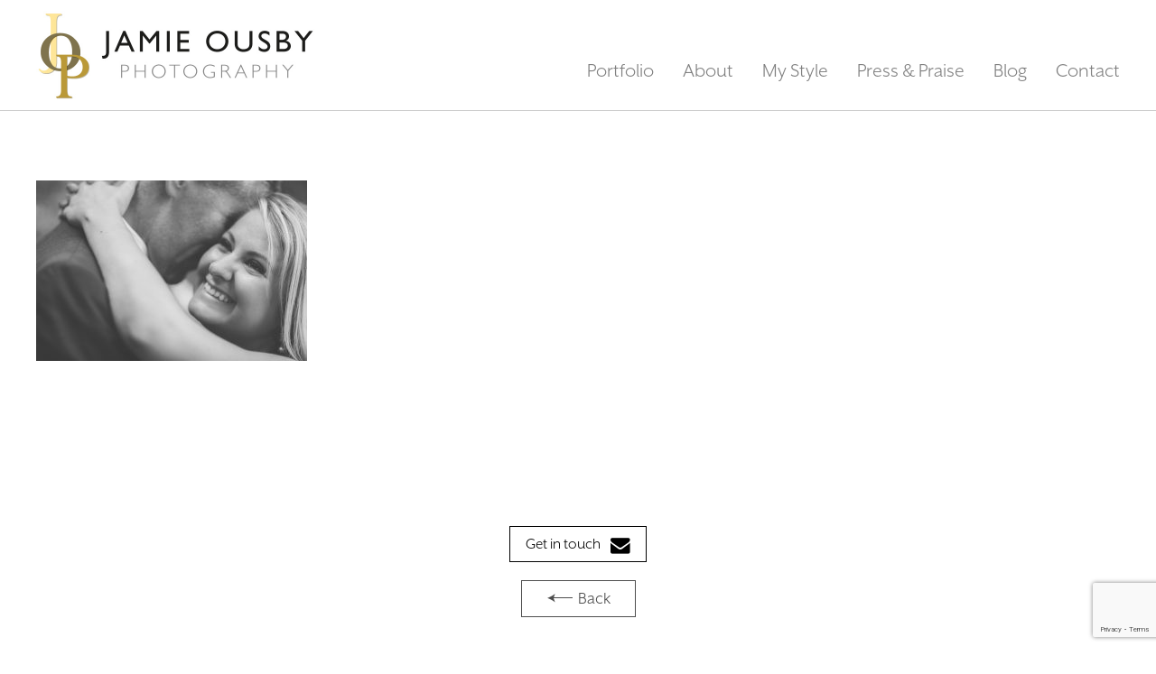

--- FILE ---
content_type: text/html; charset=UTF-8
request_url: https://www.jamieousbyphotography.com/hong-kong-elopement/hong-kong-elopement_078/
body_size: 8041
content:
<!doctype html>
<html lang="en-GB">
<head>
<meta charset="UTF-8" />
<title>
	hong-kong-elopement_078 - Jamie Ousby PhotographyJamie Ousby Photography</title>

<meta name="viewport" content="width=device-width, initial-scale=1.0, user-scalable=0, minimum-scale=1.0, maximum-scale=1.0">
<meta name="format-detection" content="telephone=no">

<!--CSS START -->
<link rel="stylesheet" href="https://www.jamieousbyphotography.com/wp-content/themes/jop/style.css" type="text/css" media="screen">
<!--CSS END -->
<!--[if lt IE 9]><script src="html5shiv-master/dist/html5shiv.min.js"></script><![endif]-->


<script src="https://use.typekit.net/rpj0rwo.js"></script>
<script>try{Typekit.load({ async: true });}catch(e){}</script>

 
 <link rel="pingback" href="https://www.jamieousbyphotography.com/xmlrpc.php">
<meta name='robots' content='index, follow, max-image-preview:large, max-snippet:-1, max-video-preview:-1' />
	<style>img:is([sizes="auto" i], [sizes^="auto," i]) { contain-intrinsic-size: 3000px 1500px }</style>
	
	<!-- This site is optimized with the Yoast SEO Premium plugin v18.7 (Yoast SEO v26.7) - https://yoast.com/wordpress/plugins/seo/ -->
	<title>hong-kong-elopement_078 - Jamie Ousby Photography</title>
	<link rel="canonical" href="https://www.jamieousbyphotography.com/hong-kong-elopement/hong-kong-elopement_078/" />
	<meta property="og:locale" content="en_GB" />
	<meta property="og:type" content="article" />
	<meta property="og:title" content="hong-kong-elopement_078 - Jamie Ousby Photography" />
	<meta property="og:url" content="https://www.jamieousbyphotography.com/hong-kong-elopement/hong-kong-elopement_078/" />
	<meta property="og:site_name" content="Jamie Ousby Photography" />
	<meta property="article:modified_time" content="2018-08-09T16:43:49+00:00" />
	<meta property="og:image" content="https://www.jamieousbyphotography.com/hong-kong-elopement/hong-kong-elopement_078" />
	<meta property="og:image:width" content="1200" />
	<meta property="og:image:height" content="800" />
	<meta property="og:image:type" content="image/jpeg" />
	<meta name="twitter:card" content="summary_large_image" />
	<script type="application/ld+json" class="yoast-schema-graph">{"@context":"https://schema.org","@graph":[{"@type":"WebPage","@id":"https://www.jamieousbyphotography.com/hong-kong-elopement/hong-kong-elopement_078/","url":"https://www.jamieousbyphotography.com/hong-kong-elopement/hong-kong-elopement_078/","name":"hong-kong-elopement_078 - Jamie Ousby Photography","isPartOf":{"@id":"https://www.jamieousbyphotography.com/#website"},"primaryImageOfPage":{"@id":"https://www.jamieousbyphotography.com/hong-kong-elopement/hong-kong-elopement_078/#primaryimage"},"image":{"@id":"https://www.jamieousbyphotography.com/hong-kong-elopement/hong-kong-elopement_078/#primaryimage"},"thumbnailUrl":"https://www.jamieousbyphotography.com/wp-content/uploads/2016/10/Hong-Kong-Elopement_078.jpg","datePublished":"2016-10-12T01:13:14+00:00","dateModified":"2018-08-09T16:43:49+00:00","breadcrumb":{"@id":"https://www.jamieousbyphotography.com/hong-kong-elopement/hong-kong-elopement_078/#breadcrumb"},"inLanguage":"en-GB","potentialAction":[{"@type":"ReadAction","target":["https://www.jamieousbyphotography.com/hong-kong-elopement/hong-kong-elopement_078/"]}]},{"@type":"ImageObject","inLanguage":"en-GB","@id":"https://www.jamieousbyphotography.com/hong-kong-elopement/hong-kong-elopement_078/#primaryimage","url":"https://www.jamieousbyphotography.com/wp-content/uploads/2016/10/Hong-Kong-Elopement_078.jpg","contentUrl":"https://www.jamieousbyphotography.com/wp-content/uploads/2016/10/Hong-Kong-Elopement_078.jpg","width":1200,"height":800,"caption":"Beautiful bride"},{"@type":"BreadcrumbList","@id":"https://www.jamieousbyphotography.com/hong-kong-elopement/hong-kong-elopement_078/#breadcrumb","itemListElement":[{"@type":"ListItem","position":1,"name":"Home","item":"https://www.jamieousbyphotography.com/"},{"@type":"ListItem","position":2,"name":"Katie &#038; Jeff’s Wedding Day | Hong Kong Elopement","item":"https://www.jamieousbyphotography.com/hong-kong-elopement/"},{"@type":"ListItem","position":3,"name":"hong-kong-elopement_078"}]},{"@type":"WebSite","@id":"https://www.jamieousbyphotography.com/#website","url":"https://www.jamieousbyphotography.com/","name":"Jamie Ousby Photography","description":"","potentialAction":[{"@type":"SearchAction","target":{"@type":"EntryPoint","urlTemplate":"https://www.jamieousbyphotography.com/?s={search_term_string}"},"query-input":{"@type":"PropertyValueSpecification","valueRequired":true,"valueName":"search_term_string"}}],"inLanguage":"en-GB"}]}</script>
	<!-- / Yoast SEO Premium plugin. -->


<link rel="alternate" type="application/rss+xml" title="Jamie Ousby Photography &raquo; hong-kong-elopement_078 Comments Feed" href="https://www.jamieousbyphotography.com/hong-kong-elopement/hong-kong-elopement_078/feed/" />
<script type="text/javascript">
/* <![CDATA[ */
window._wpemojiSettings = {"baseUrl":"https:\/\/s.w.org\/images\/core\/emoji\/16.0.1\/72x72\/","ext":".png","svgUrl":"https:\/\/s.w.org\/images\/core\/emoji\/16.0.1\/svg\/","svgExt":".svg","source":{"concatemoji":"https:\/\/www.jamieousbyphotography.com\/wp-includes\/js\/wp-emoji-release.min.js?ver=6.8.3"}};
/*! This file is auto-generated */
!function(s,n){var o,i,e;function c(e){try{var t={supportTests:e,timestamp:(new Date).valueOf()};sessionStorage.setItem(o,JSON.stringify(t))}catch(e){}}function p(e,t,n){e.clearRect(0,0,e.canvas.width,e.canvas.height),e.fillText(t,0,0);var t=new Uint32Array(e.getImageData(0,0,e.canvas.width,e.canvas.height).data),a=(e.clearRect(0,0,e.canvas.width,e.canvas.height),e.fillText(n,0,0),new Uint32Array(e.getImageData(0,0,e.canvas.width,e.canvas.height).data));return t.every(function(e,t){return e===a[t]})}function u(e,t){e.clearRect(0,0,e.canvas.width,e.canvas.height),e.fillText(t,0,0);for(var n=e.getImageData(16,16,1,1),a=0;a<n.data.length;a++)if(0!==n.data[a])return!1;return!0}function f(e,t,n,a){switch(t){case"flag":return n(e,"\ud83c\udff3\ufe0f\u200d\u26a7\ufe0f","\ud83c\udff3\ufe0f\u200b\u26a7\ufe0f")?!1:!n(e,"\ud83c\udde8\ud83c\uddf6","\ud83c\udde8\u200b\ud83c\uddf6")&&!n(e,"\ud83c\udff4\udb40\udc67\udb40\udc62\udb40\udc65\udb40\udc6e\udb40\udc67\udb40\udc7f","\ud83c\udff4\u200b\udb40\udc67\u200b\udb40\udc62\u200b\udb40\udc65\u200b\udb40\udc6e\u200b\udb40\udc67\u200b\udb40\udc7f");case"emoji":return!a(e,"\ud83e\udedf")}return!1}function g(e,t,n,a){var r="undefined"!=typeof WorkerGlobalScope&&self instanceof WorkerGlobalScope?new OffscreenCanvas(300,150):s.createElement("canvas"),o=r.getContext("2d",{willReadFrequently:!0}),i=(o.textBaseline="top",o.font="600 32px Arial",{});return e.forEach(function(e){i[e]=t(o,e,n,a)}),i}function t(e){var t=s.createElement("script");t.src=e,t.defer=!0,s.head.appendChild(t)}"undefined"!=typeof Promise&&(o="wpEmojiSettingsSupports",i=["flag","emoji"],n.supports={everything:!0,everythingExceptFlag:!0},e=new Promise(function(e){s.addEventListener("DOMContentLoaded",e,{once:!0})}),new Promise(function(t){var n=function(){try{var e=JSON.parse(sessionStorage.getItem(o));if("object"==typeof e&&"number"==typeof e.timestamp&&(new Date).valueOf()<e.timestamp+604800&&"object"==typeof e.supportTests)return e.supportTests}catch(e){}return null}();if(!n){if("undefined"!=typeof Worker&&"undefined"!=typeof OffscreenCanvas&&"undefined"!=typeof URL&&URL.createObjectURL&&"undefined"!=typeof Blob)try{var e="postMessage("+g.toString()+"("+[JSON.stringify(i),f.toString(),p.toString(),u.toString()].join(",")+"));",a=new Blob([e],{type:"text/javascript"}),r=new Worker(URL.createObjectURL(a),{name:"wpTestEmojiSupports"});return void(r.onmessage=function(e){c(n=e.data),r.terminate(),t(n)})}catch(e){}c(n=g(i,f,p,u))}t(n)}).then(function(e){for(var t in e)n.supports[t]=e[t],n.supports.everything=n.supports.everything&&n.supports[t],"flag"!==t&&(n.supports.everythingExceptFlag=n.supports.everythingExceptFlag&&n.supports[t]);n.supports.everythingExceptFlag=n.supports.everythingExceptFlag&&!n.supports.flag,n.DOMReady=!1,n.readyCallback=function(){n.DOMReady=!0}}).then(function(){return e}).then(function(){var e;n.supports.everything||(n.readyCallback(),(e=n.source||{}).concatemoji?t(e.concatemoji):e.wpemoji&&e.twemoji&&(t(e.twemoji),t(e.wpemoji)))}))}((window,document),window._wpemojiSettings);
/* ]]> */
</script>
		
	<link rel='stylesheet' id='jquery.prettyphoto-css' href='https://www.jamieousbyphotography.com/wp-content/plugins/wp-video-lightbox/css/prettyPhoto.css?ver=6.8.3' type='text/css' media='all' />
<link rel='stylesheet' id='video-lightbox-css' href='https://www.jamieousbyphotography.com/wp-content/plugins/wp-video-lightbox/wp-video-lightbox.css?ver=6.8.3' type='text/css' media='all' />
<style id='wp-emoji-styles-inline-css' type='text/css'>

	img.wp-smiley, img.emoji {
		display: inline !important;
		border: none !important;
		box-shadow: none !important;
		height: 1em !important;
		width: 1em !important;
		margin: 0 0.07em !important;
		vertical-align: -0.1em !important;
		background: none !important;
		padding: 0 !important;
	}
</style>
<link rel='stylesheet' id='wp-block-library-css' href='https://www.jamieousbyphotography.com/wp-includes/css/dist/block-library/style.min.css?ver=6.8.3' type='text/css' media='all' />
<style id='classic-theme-styles-inline-css' type='text/css'>
/*! This file is auto-generated */
.wp-block-button__link{color:#fff;background-color:#32373c;border-radius:9999px;box-shadow:none;text-decoration:none;padding:calc(.667em + 2px) calc(1.333em + 2px);font-size:1.125em}.wp-block-file__button{background:#32373c;color:#fff;text-decoration:none}
</style>
<style id='global-styles-inline-css' type='text/css'>
:root{--wp--preset--aspect-ratio--square: 1;--wp--preset--aspect-ratio--4-3: 4/3;--wp--preset--aspect-ratio--3-4: 3/4;--wp--preset--aspect-ratio--3-2: 3/2;--wp--preset--aspect-ratio--2-3: 2/3;--wp--preset--aspect-ratio--16-9: 16/9;--wp--preset--aspect-ratio--9-16: 9/16;--wp--preset--color--black: #000000;--wp--preset--color--cyan-bluish-gray: #abb8c3;--wp--preset--color--white: #ffffff;--wp--preset--color--pale-pink: #f78da7;--wp--preset--color--vivid-red: #cf2e2e;--wp--preset--color--luminous-vivid-orange: #ff6900;--wp--preset--color--luminous-vivid-amber: #fcb900;--wp--preset--color--light-green-cyan: #7bdcb5;--wp--preset--color--vivid-green-cyan: #00d084;--wp--preset--color--pale-cyan-blue: #8ed1fc;--wp--preset--color--vivid-cyan-blue: #0693e3;--wp--preset--color--vivid-purple: #9b51e0;--wp--preset--gradient--vivid-cyan-blue-to-vivid-purple: linear-gradient(135deg,rgba(6,147,227,1) 0%,rgb(155,81,224) 100%);--wp--preset--gradient--light-green-cyan-to-vivid-green-cyan: linear-gradient(135deg,rgb(122,220,180) 0%,rgb(0,208,130) 100%);--wp--preset--gradient--luminous-vivid-amber-to-luminous-vivid-orange: linear-gradient(135deg,rgba(252,185,0,1) 0%,rgba(255,105,0,1) 100%);--wp--preset--gradient--luminous-vivid-orange-to-vivid-red: linear-gradient(135deg,rgba(255,105,0,1) 0%,rgb(207,46,46) 100%);--wp--preset--gradient--very-light-gray-to-cyan-bluish-gray: linear-gradient(135deg,rgb(238,238,238) 0%,rgb(169,184,195) 100%);--wp--preset--gradient--cool-to-warm-spectrum: linear-gradient(135deg,rgb(74,234,220) 0%,rgb(151,120,209) 20%,rgb(207,42,186) 40%,rgb(238,44,130) 60%,rgb(251,105,98) 80%,rgb(254,248,76) 100%);--wp--preset--gradient--blush-light-purple: linear-gradient(135deg,rgb(255,206,236) 0%,rgb(152,150,240) 100%);--wp--preset--gradient--blush-bordeaux: linear-gradient(135deg,rgb(254,205,165) 0%,rgb(254,45,45) 50%,rgb(107,0,62) 100%);--wp--preset--gradient--luminous-dusk: linear-gradient(135deg,rgb(255,203,112) 0%,rgb(199,81,192) 50%,rgb(65,88,208) 100%);--wp--preset--gradient--pale-ocean: linear-gradient(135deg,rgb(255,245,203) 0%,rgb(182,227,212) 50%,rgb(51,167,181) 100%);--wp--preset--gradient--electric-grass: linear-gradient(135deg,rgb(202,248,128) 0%,rgb(113,206,126) 100%);--wp--preset--gradient--midnight: linear-gradient(135deg,rgb(2,3,129) 0%,rgb(40,116,252) 100%);--wp--preset--font-size--small: 13px;--wp--preset--font-size--medium: 20px;--wp--preset--font-size--large: 36px;--wp--preset--font-size--x-large: 42px;--wp--preset--spacing--20: 0.44rem;--wp--preset--spacing--30: 0.67rem;--wp--preset--spacing--40: 1rem;--wp--preset--spacing--50: 1.5rem;--wp--preset--spacing--60: 2.25rem;--wp--preset--spacing--70: 3.38rem;--wp--preset--spacing--80: 5.06rem;--wp--preset--shadow--natural: 6px 6px 9px rgba(0, 0, 0, 0.2);--wp--preset--shadow--deep: 12px 12px 50px rgba(0, 0, 0, 0.4);--wp--preset--shadow--sharp: 6px 6px 0px rgba(0, 0, 0, 0.2);--wp--preset--shadow--outlined: 6px 6px 0px -3px rgba(255, 255, 255, 1), 6px 6px rgba(0, 0, 0, 1);--wp--preset--shadow--crisp: 6px 6px 0px rgba(0, 0, 0, 1);}:where(.is-layout-flex){gap: 0.5em;}:where(.is-layout-grid){gap: 0.5em;}body .is-layout-flex{display: flex;}.is-layout-flex{flex-wrap: wrap;align-items: center;}.is-layout-flex > :is(*, div){margin: 0;}body .is-layout-grid{display: grid;}.is-layout-grid > :is(*, div){margin: 0;}:where(.wp-block-columns.is-layout-flex){gap: 2em;}:where(.wp-block-columns.is-layout-grid){gap: 2em;}:where(.wp-block-post-template.is-layout-flex){gap: 1.25em;}:where(.wp-block-post-template.is-layout-grid){gap: 1.25em;}.has-black-color{color: var(--wp--preset--color--black) !important;}.has-cyan-bluish-gray-color{color: var(--wp--preset--color--cyan-bluish-gray) !important;}.has-white-color{color: var(--wp--preset--color--white) !important;}.has-pale-pink-color{color: var(--wp--preset--color--pale-pink) !important;}.has-vivid-red-color{color: var(--wp--preset--color--vivid-red) !important;}.has-luminous-vivid-orange-color{color: var(--wp--preset--color--luminous-vivid-orange) !important;}.has-luminous-vivid-amber-color{color: var(--wp--preset--color--luminous-vivid-amber) !important;}.has-light-green-cyan-color{color: var(--wp--preset--color--light-green-cyan) !important;}.has-vivid-green-cyan-color{color: var(--wp--preset--color--vivid-green-cyan) !important;}.has-pale-cyan-blue-color{color: var(--wp--preset--color--pale-cyan-blue) !important;}.has-vivid-cyan-blue-color{color: var(--wp--preset--color--vivid-cyan-blue) !important;}.has-vivid-purple-color{color: var(--wp--preset--color--vivid-purple) !important;}.has-black-background-color{background-color: var(--wp--preset--color--black) !important;}.has-cyan-bluish-gray-background-color{background-color: var(--wp--preset--color--cyan-bluish-gray) !important;}.has-white-background-color{background-color: var(--wp--preset--color--white) !important;}.has-pale-pink-background-color{background-color: var(--wp--preset--color--pale-pink) !important;}.has-vivid-red-background-color{background-color: var(--wp--preset--color--vivid-red) !important;}.has-luminous-vivid-orange-background-color{background-color: var(--wp--preset--color--luminous-vivid-orange) !important;}.has-luminous-vivid-amber-background-color{background-color: var(--wp--preset--color--luminous-vivid-amber) !important;}.has-light-green-cyan-background-color{background-color: var(--wp--preset--color--light-green-cyan) !important;}.has-vivid-green-cyan-background-color{background-color: var(--wp--preset--color--vivid-green-cyan) !important;}.has-pale-cyan-blue-background-color{background-color: var(--wp--preset--color--pale-cyan-blue) !important;}.has-vivid-cyan-blue-background-color{background-color: var(--wp--preset--color--vivid-cyan-blue) !important;}.has-vivid-purple-background-color{background-color: var(--wp--preset--color--vivid-purple) !important;}.has-black-border-color{border-color: var(--wp--preset--color--black) !important;}.has-cyan-bluish-gray-border-color{border-color: var(--wp--preset--color--cyan-bluish-gray) !important;}.has-white-border-color{border-color: var(--wp--preset--color--white) !important;}.has-pale-pink-border-color{border-color: var(--wp--preset--color--pale-pink) !important;}.has-vivid-red-border-color{border-color: var(--wp--preset--color--vivid-red) !important;}.has-luminous-vivid-orange-border-color{border-color: var(--wp--preset--color--luminous-vivid-orange) !important;}.has-luminous-vivid-amber-border-color{border-color: var(--wp--preset--color--luminous-vivid-amber) !important;}.has-light-green-cyan-border-color{border-color: var(--wp--preset--color--light-green-cyan) !important;}.has-vivid-green-cyan-border-color{border-color: var(--wp--preset--color--vivid-green-cyan) !important;}.has-pale-cyan-blue-border-color{border-color: var(--wp--preset--color--pale-cyan-blue) !important;}.has-vivid-cyan-blue-border-color{border-color: var(--wp--preset--color--vivid-cyan-blue) !important;}.has-vivid-purple-border-color{border-color: var(--wp--preset--color--vivid-purple) !important;}.has-vivid-cyan-blue-to-vivid-purple-gradient-background{background: var(--wp--preset--gradient--vivid-cyan-blue-to-vivid-purple) !important;}.has-light-green-cyan-to-vivid-green-cyan-gradient-background{background: var(--wp--preset--gradient--light-green-cyan-to-vivid-green-cyan) !important;}.has-luminous-vivid-amber-to-luminous-vivid-orange-gradient-background{background: var(--wp--preset--gradient--luminous-vivid-amber-to-luminous-vivid-orange) !important;}.has-luminous-vivid-orange-to-vivid-red-gradient-background{background: var(--wp--preset--gradient--luminous-vivid-orange-to-vivid-red) !important;}.has-very-light-gray-to-cyan-bluish-gray-gradient-background{background: var(--wp--preset--gradient--very-light-gray-to-cyan-bluish-gray) !important;}.has-cool-to-warm-spectrum-gradient-background{background: var(--wp--preset--gradient--cool-to-warm-spectrum) !important;}.has-blush-light-purple-gradient-background{background: var(--wp--preset--gradient--blush-light-purple) !important;}.has-blush-bordeaux-gradient-background{background: var(--wp--preset--gradient--blush-bordeaux) !important;}.has-luminous-dusk-gradient-background{background: var(--wp--preset--gradient--luminous-dusk) !important;}.has-pale-ocean-gradient-background{background: var(--wp--preset--gradient--pale-ocean) !important;}.has-electric-grass-gradient-background{background: var(--wp--preset--gradient--electric-grass) !important;}.has-midnight-gradient-background{background: var(--wp--preset--gradient--midnight) !important;}.has-small-font-size{font-size: var(--wp--preset--font-size--small) !important;}.has-medium-font-size{font-size: var(--wp--preset--font-size--medium) !important;}.has-large-font-size{font-size: var(--wp--preset--font-size--large) !important;}.has-x-large-font-size{font-size: var(--wp--preset--font-size--x-large) !important;}
:where(.wp-block-post-template.is-layout-flex){gap: 1.25em;}:where(.wp-block-post-template.is-layout-grid){gap: 1.25em;}
:where(.wp-block-columns.is-layout-flex){gap: 2em;}:where(.wp-block-columns.is-layout-grid){gap: 2em;}
:root :where(.wp-block-pullquote){font-size: 1.5em;line-height: 1.6;}
</style>
<link rel='stylesheet' id='contact-form-7-css' href='https://www.jamieousbyphotography.com/wp-content/plugins/contact-form-7/includes/css/styles.css?ver=6.1.4' type='text/css' media='all' />
<link rel='stylesheet' id='wp-paginate-css' href='https://www.jamieousbyphotography.com/wp-content/plugins/wp-paginate/css/wp-paginate.css?ver=2.2.4' type='text/css' media='screen' />
<script type="text/javascript" src="https://www.jamieousbyphotography.com/wp-includes/js/jquery/jquery.min.js?ver=3.7.1" id="jquery-core-js"></script>
<script type="text/javascript" src="https://www.jamieousbyphotography.com/wp-includes/js/jquery/jquery-migrate.min.js?ver=3.4.1" id="jquery-migrate-js"></script>
<script type="text/javascript" src="https://www.jamieousbyphotography.com/wp-content/plugins/wp-video-lightbox/js/jquery.prettyPhoto.js?ver=3.1.6" id="jquery.prettyphoto-js"></script>
<script type="text/javascript" id="video-lightbox-js-extra">
/* <![CDATA[ */
var vlpp_vars = {"prettyPhoto_rel":"wp-video-lightbox","animation_speed":"fast","slideshow":"5000","autoplay_slideshow":"false","opacity":"0.80","show_title":"true","allow_resize":"true","allow_expand":"true","default_width":"640","default_height":"480","counter_separator_label":"\/","theme":"pp_default","horizontal_padding":"20","hideflash":"false","wmode":"opaque","autoplay":"false","modal":"false","deeplinking":"false","overlay_gallery":"true","overlay_gallery_max":"30","keyboard_shortcuts":"true","ie6_fallback":"true"};
/* ]]> */
</script>
<script type="text/javascript" src="https://www.jamieousbyphotography.com/wp-content/plugins/wp-video-lightbox/js/video-lightbox.js?ver=3.1.6" id="video-lightbox-js"></script>
<link rel="https://api.w.org/" href="https://www.jamieousbyphotography.com/wp-json/" /><link rel="alternate" title="JSON" type="application/json" href="https://www.jamieousbyphotography.com/wp-json/wp/v2/media/1405" /><link rel="EditURI" type="application/rsd+xml" title="RSD" href="https://www.jamieousbyphotography.com/xmlrpc.php?rsd" />
<meta name="generator" content="WordPress 6.8.3" />
<link rel='shortlink' href='https://www.jamieousbyphotography.com/?p=1405' />
<link rel="alternate" title="oEmbed (JSON)" type="application/json+oembed" href="https://www.jamieousbyphotography.com/wp-json/oembed/1.0/embed?url=https%3A%2F%2Fwww.jamieousbyphotography.com%2Fhong-kong-elopement%2Fhong-kong-elopement_078%2F" />
<link rel="alternate" title="oEmbed (XML)" type="text/xml+oembed" href="https://www.jamieousbyphotography.com/wp-json/oembed/1.0/embed?url=https%3A%2F%2Fwww.jamieousbyphotography.com%2Fhong-kong-elopement%2Fhong-kong-elopement_078%2F&#038;format=xml" />
        <noscript>
            <style>
                #the-preloader-element { display: none !important; }
            </style>
        </noscript>
        <script>
            WP_VIDEO_LIGHTBOX_VERSION="1.9.12";
            WP_VID_LIGHTBOX_URL="https://www.jamieousbyphotography.com/wp-content/plugins/wp-video-lightbox";
                        function wpvl_paramReplace(name, string, value) {
                // Find the param with regex
                // Grab the first character in the returned string (should be ? or &)
                // Replace our href string with our new value, passing on the name and delimeter

                var re = new RegExp("[\?&]" + name + "=([^&#]*)");
                var matches = re.exec(string);
                var newString;

                if (matches === null) {
                    // if there are no params, append the parameter
                    newString = string + '?' + name + '=' + value;
                } else {
                    var delimeter = matches[0].charAt(0);
                    newString = string.replace(re, delimeter + name + "=" + value);
                }
                return newString;
            }
            </script><!-- Analytics by WP Statistics - https://wp-statistics.com -->
<link rel="shortcut icon" type="image/x-icon" href="https://www.jamieousbyphotography.com/wp-content/themes/jop/favicon.ico">

</head>

<body class="attachment wp-singular attachment-template-default single single-attachment postid-1405 attachmentid-1405 attachment-jpeg wp-theme-jop">
	
	<div id="wptime-plugin-preloader"></div>    
    <!--HEADER START -->
    <header class="header">
   		<div class="wrapper clearfix">
        	<a href="https://www.jamieousbyphotography.com/" title="Jamie Ousby Photography"><img src="https://www.jamieousbyphotography.com/wp-content/themes/jop/images/logo.jpg" alt="Jamie Ousby Photography" title="Jamie Ousby Photography" class="logo"></a>
            <a href="#" class="mob_navi fa fa-bars" id="show_mob_menu"></a>
            <nav class="top_navi" id="top_navi">
            	<ul>
                	<li id="menu-item-238" class="has_sub menu-item menu-item-type-custom menu-item-object-custom menu-item-has-children menu-item-238"><a href="#">Portfolio</a>
<ul class="sub-menu">
	<li id="menu-item-232" class="menu-item menu-item-type-post_type menu-item-object-page menu-item-232"><a href="https://www.jamieousbyphotography.com/wedding/">Wedding</a></li>
	<li id="menu-item-231" class="menu-item menu-item-type-post_type menu-item-object-page menu-item-231"><a href="https://www.jamieousbyphotography.com/engagement/">Engagement</a></li>
	<li id="menu-item-241" class="menu-item menu-item-type-custom menu-item-object-custom menu-item-241"><a target="_blank" href="http://www.familybyjop.com/">Family</a></li>
	<li id="menu-item-4246" class="menu-item menu-item-type-custom menu-item-object-custom menu-item-4246"><a target="_blank" href="http://www.familybyjop.com/event-photography-hong-kong/">Event</a></li>
</ul>
</li>
<li id="menu-item-236" class="menu-item menu-item-type-post_type menu-item-object-page menu-item-236"><a href="https://www.jamieousbyphotography.com/about/">About</a></li>
<li id="menu-item-235" class="menu-item menu-item-type-post_type menu-item-object-page menu-item-235"><a href="https://www.jamieousbyphotography.com/style/">My Style</a></li>
<li id="menu-item-234" class="menu-item menu-item-type-post_type menu-item-object-page menu-item-234"><a href="https://www.jamieousbyphotography.com/press-praise/">Press &#038; Praise</a></li>
<li id="menu-item-233" class="menu-item menu-item-type-post_type menu-item-object-page menu-item-233"><a href="https://www.jamieousbyphotography.com/blog/">Blog</a></li>
<li id="menu-item-230" class="menu-item menu-item-type-post_type menu-item-object-page menu-item-230"><a href="https://www.jamieousbyphotography.com/contact/">Contact</a></li>
                    <!--
                	<li class="has_sub"><a href="#">Portfolio</a>
                    	<ul>
                        	<li><a href="#">Wedding</a></li>
                        	<li><a href="#">Engagement</a></li>
                        	<li><a href="#">Family</a></li>
                        </ul>
                    </li>
                	<li><a href="#">About</a></li>
                	<li><a href="#">My Style</a></li>
                	<li><a href="#">Press &amp; Praise</a></li>
                	<li><a href="#">Blog</a></li>
                	<li><a href="#">Contact</a></li>
                     -->
                </ul>
            </nav>
        </div> 
    </header>
    <!--HEADER END -->
    <!--CONTENTS START -->


        
    
    <div class="wrapper">
        <section class="blog_entry">
        	<div class="gen">
                					<p class="attachment"><a href='https://www.jamieousbyphotography.com/wp-content/uploads/2016/10/Hong-Kong-Elopement_078.jpg'><img fetchpriority="high" decoding="async" width="300" height="200" src="https://www.jamieousbyphotography.com/wp-content/uploads/2016/10/Hong-Kong-Elopement_078-300x200.jpg" class="attachment-medium size-medium" alt="Beautiful bride" srcset="https://www.jamieousbyphotography.com/wp-content/uploads/2016/10/Hong-Kong-Elopement_078-300x200.jpg 300w, https://www.jamieousbyphotography.com/wp-content/uploads/2016/10/Hong-Kong-Elopement_078-768x512.jpg 768w, https://www.jamieousbyphotography.com/wp-content/uploads/2016/10/Hong-Kong-Elopement_078-1024x683.jpg 1024w, https://www.jamieousbyphotography.com/wp-content/uploads/2016/10/Hong-Kong-Elopement_078.jpg 1200w" sizes="(max-width: 300px) 100vw, 300px" /></a></p>
                            </div>
            
        
            <div class="photo_grid clearfix">
            	
				                                
                
            </div>
        
        	
            <a href="https://www.jamieousbyphotography.com/contact/" class="get_in_touch">Get in touch <span class="fa fa-envelope"></span></a>
            
        	<a href="javascript:history.back()" class="back_btn"><span>Back</span></a>
            
        
        </section>
    </div>
    <!--CONTENTS END -->
    
    <!--FOOTER START -->

    <footer class="footer">

    	<div class="wrapper">
			
            <a href="https://www.jamieousbyphotography.com/about/" class="about_me">
            	<img src="https://www.jamieousbyphotography.com/wp-content/themes/jop/images/about.png" alt="">
                <span><img src="https://www.jamieousbyphotography.com/wp-content/themes/jop/images/about_hover.png" alt=""></span>
            </a>
            <a href="https://www.jamieousbyphotography.com/contact/" class="about_me contact_me">
            	<img src="https://www.jamieousbyphotography.com/wp-content/themes/jop/images/contact.png" alt="">
                <span><img src="https://www.jamieousbyphotography.com/wp-content/themes/jop/images/contact_hover.png" alt=""></span>
            </a>
            
        	<div class="socialize clearfix">

            	<a href="https://www.facebook.com/jamieousbyphotography/" target="_blank" class="fa fa-facebook-f"></a>

            	<a href="https://www.instagram.com/jamieousbyphoto/" target="_blank" class="fa fa-instagram"></a>

            	<a href="http://www.jamieousbyphotography.com/contact/" class="fa fa-envelope"></a>

            </div>

            <div class="copy_key clearfix">

            	<div class="copyrights">Wedding Photographer Hong Kong</div>

                <div class="keynote"><a href="http://websitedesignhongkong.hk/" target="_blank">Web Design by Harbour Studios</a></div>

            </div>

        </div>

    </footer>

    <!--FOOTER END -->

    

    <!--JQUERY START -->

	<script src="https://www.jamieousbyphotography.com/wp-content/themes/jop/js/jquery.js"></script>

	<script src="https://www.jamieousbyphotography.com/wp-content/themes/jop/js/clearinputs.js"></script>

    <script src="https://www.jamieousbyphotography.com/wp-content/themes/jop/js/slick.min.js"></script>

    <script src="https://www.jamieousbyphotography.com/wp-content/themes/jop/js/parallax.min.js"></script>

    <script src="https://www.jamieousbyphotography.com/wp-content/themes/jop/js/select2.js"></script>

    <script src="https://www.jamieousbyphotography.com/wp-content/themes/jop/js/global.js"></script>

	<!--JQUERY END -->

    

<script type="speculationrules">
{"prefetch":[{"source":"document","where":{"and":[{"href_matches":"\/*"},{"not":{"href_matches":["\/wp-*.php","\/wp-admin\/*","\/wp-content\/uploads\/*","\/wp-content\/*","\/wp-content\/plugins\/*","\/wp-content\/themes\/jop\/*","\/*\\?(.+)"]}},{"not":{"selector_matches":"a[rel~=\"nofollow\"]"}},{"not":{"selector_matches":".no-prefetch, .no-prefetch a"}}]},"eagerness":"conservative"}]}
</script>
<script type="text/javascript" src="https://www.jamieousbyphotography.com/wp-includes/js/dist/hooks.min.js?ver=4d63a3d491d11ffd8ac6" id="wp-hooks-js"></script>
<script type="text/javascript" src="https://www.jamieousbyphotography.com/wp-includes/js/dist/i18n.min.js?ver=5e580eb46a90c2b997e6" id="wp-i18n-js"></script>
<script type="text/javascript" id="wp-i18n-js-after">
/* <![CDATA[ */
wp.i18n.setLocaleData( { 'text direction\u0004ltr': [ 'ltr' ] } );
/* ]]> */
</script>
<script type="text/javascript" src="https://www.jamieousbyphotography.com/wp-content/plugins/contact-form-7/includes/swv/js/index.js?ver=6.1.4" id="swv-js"></script>
<script type="text/javascript" id="contact-form-7-js-before">
/* <![CDATA[ */
var wpcf7 = {
    "api": {
        "root": "https:\/\/www.jamieousbyphotography.com\/wp-json\/",
        "namespace": "contact-form-7\/v1"
    }
};
/* ]]> */
</script>
<script type="text/javascript" src="https://www.jamieousbyphotography.com/wp-content/plugins/contact-form-7/includes/js/index.js?ver=6.1.4" id="contact-form-7-js"></script>
<script type="text/javascript" id="wp-statistics-tracker-js-extra">
/* <![CDATA[ */
var WP_Statistics_Tracker_Object = {"requestUrl":"https:\/\/www.jamieousbyphotography.com\/wp-json\/wp-statistics\/v2","ajaxUrl":"https:\/\/www.jamieousbyphotography.com\/wp-admin\/admin-ajax.php","hitParams":{"wp_statistics_hit":1,"source_type":"post_type_attachment","source_id":1405,"search_query":"","signature":"db67adfc1845b2d6f7833a163ed92de1","endpoint":"hit"},"onlineParams":{"wp_statistics_hit":1,"source_type":"post_type_attachment","source_id":1405,"search_query":"","signature":"db67adfc1845b2d6f7833a163ed92de1","endpoint":"online"},"option":{"userOnline":"1","dntEnabled":"1","bypassAdBlockers":false,"consentIntegration":{"name":null,"status":[]},"isPreview":false,"trackAnonymously":false,"isWpConsentApiActive":false,"consentLevel":"functional"},"jsCheckTime":"60000","isLegacyEventLoaded":"","customEventAjaxUrl":"https:\/\/www.jamieousbyphotography.com\/wp-admin\/admin-ajax.php?action=wp_statistics_custom_event&nonce=0e57d2c4d7"};
/* ]]> */
</script>
<script type="text/javascript" src="https://www.jamieousbyphotography.com/wp-content/plugins/wp-statistics/assets/js/tracker.js?ver=14.15.5" id="wp-statistics-tracker-js"></script>
<script type="text/javascript" src="https://www.google.com/recaptcha/api.js?render=6LcCiY0UAAAAABwDOnDADzk32SWJR7gtY9Q5FGdR&amp;ver=3.0" id="google-recaptcha-js"></script>
<script type="text/javascript" src="https://www.jamieousbyphotography.com/wp-includes/js/dist/vendor/wp-polyfill.min.js?ver=3.15.0" id="wp-polyfill-js"></script>
<script type="text/javascript" id="wpcf7-recaptcha-js-before">
/* <![CDATA[ */
var wpcf7_recaptcha = {
    "sitekey": "6LcCiY0UAAAAABwDOnDADzk32SWJR7gtY9Q5FGdR",
    "actions": {
        "homepage": "homepage",
        "contactform": "contactform"
    }
};
/* ]]> */
</script>
<script type="text/javascript" src="https://www.jamieousbyphotography.com/wp-content/plugins/contact-form-7/modules/recaptcha/index.js?ver=6.1.4" id="wpcf7-recaptcha-js"></script>
    



</body>

</html>

--- FILE ---
content_type: text/html; charset=utf-8
request_url: https://www.google.com/recaptcha/api2/anchor?ar=1&k=6LcCiY0UAAAAABwDOnDADzk32SWJR7gtY9Q5FGdR&co=aHR0cHM6Ly93d3cuamFtaWVvdXNieXBob3RvZ3JhcGh5LmNvbTo0NDM.&hl=en&v=PoyoqOPhxBO7pBk68S4YbpHZ&size=invisible&anchor-ms=20000&execute-ms=30000&cb=bgttpf9tbp1k
body_size: 48780
content:
<!DOCTYPE HTML><html dir="ltr" lang="en"><head><meta http-equiv="Content-Type" content="text/html; charset=UTF-8">
<meta http-equiv="X-UA-Compatible" content="IE=edge">
<title>reCAPTCHA</title>
<style type="text/css">
/* cyrillic-ext */
@font-face {
  font-family: 'Roboto';
  font-style: normal;
  font-weight: 400;
  font-stretch: 100%;
  src: url(//fonts.gstatic.com/s/roboto/v48/KFO7CnqEu92Fr1ME7kSn66aGLdTylUAMa3GUBHMdazTgWw.woff2) format('woff2');
  unicode-range: U+0460-052F, U+1C80-1C8A, U+20B4, U+2DE0-2DFF, U+A640-A69F, U+FE2E-FE2F;
}
/* cyrillic */
@font-face {
  font-family: 'Roboto';
  font-style: normal;
  font-weight: 400;
  font-stretch: 100%;
  src: url(//fonts.gstatic.com/s/roboto/v48/KFO7CnqEu92Fr1ME7kSn66aGLdTylUAMa3iUBHMdazTgWw.woff2) format('woff2');
  unicode-range: U+0301, U+0400-045F, U+0490-0491, U+04B0-04B1, U+2116;
}
/* greek-ext */
@font-face {
  font-family: 'Roboto';
  font-style: normal;
  font-weight: 400;
  font-stretch: 100%;
  src: url(//fonts.gstatic.com/s/roboto/v48/KFO7CnqEu92Fr1ME7kSn66aGLdTylUAMa3CUBHMdazTgWw.woff2) format('woff2');
  unicode-range: U+1F00-1FFF;
}
/* greek */
@font-face {
  font-family: 'Roboto';
  font-style: normal;
  font-weight: 400;
  font-stretch: 100%;
  src: url(//fonts.gstatic.com/s/roboto/v48/KFO7CnqEu92Fr1ME7kSn66aGLdTylUAMa3-UBHMdazTgWw.woff2) format('woff2');
  unicode-range: U+0370-0377, U+037A-037F, U+0384-038A, U+038C, U+038E-03A1, U+03A3-03FF;
}
/* math */
@font-face {
  font-family: 'Roboto';
  font-style: normal;
  font-weight: 400;
  font-stretch: 100%;
  src: url(//fonts.gstatic.com/s/roboto/v48/KFO7CnqEu92Fr1ME7kSn66aGLdTylUAMawCUBHMdazTgWw.woff2) format('woff2');
  unicode-range: U+0302-0303, U+0305, U+0307-0308, U+0310, U+0312, U+0315, U+031A, U+0326-0327, U+032C, U+032F-0330, U+0332-0333, U+0338, U+033A, U+0346, U+034D, U+0391-03A1, U+03A3-03A9, U+03B1-03C9, U+03D1, U+03D5-03D6, U+03F0-03F1, U+03F4-03F5, U+2016-2017, U+2034-2038, U+203C, U+2040, U+2043, U+2047, U+2050, U+2057, U+205F, U+2070-2071, U+2074-208E, U+2090-209C, U+20D0-20DC, U+20E1, U+20E5-20EF, U+2100-2112, U+2114-2115, U+2117-2121, U+2123-214F, U+2190, U+2192, U+2194-21AE, U+21B0-21E5, U+21F1-21F2, U+21F4-2211, U+2213-2214, U+2216-22FF, U+2308-230B, U+2310, U+2319, U+231C-2321, U+2336-237A, U+237C, U+2395, U+239B-23B7, U+23D0, U+23DC-23E1, U+2474-2475, U+25AF, U+25B3, U+25B7, U+25BD, U+25C1, U+25CA, U+25CC, U+25FB, U+266D-266F, U+27C0-27FF, U+2900-2AFF, U+2B0E-2B11, U+2B30-2B4C, U+2BFE, U+3030, U+FF5B, U+FF5D, U+1D400-1D7FF, U+1EE00-1EEFF;
}
/* symbols */
@font-face {
  font-family: 'Roboto';
  font-style: normal;
  font-weight: 400;
  font-stretch: 100%;
  src: url(//fonts.gstatic.com/s/roboto/v48/KFO7CnqEu92Fr1ME7kSn66aGLdTylUAMaxKUBHMdazTgWw.woff2) format('woff2');
  unicode-range: U+0001-000C, U+000E-001F, U+007F-009F, U+20DD-20E0, U+20E2-20E4, U+2150-218F, U+2190, U+2192, U+2194-2199, U+21AF, U+21E6-21F0, U+21F3, U+2218-2219, U+2299, U+22C4-22C6, U+2300-243F, U+2440-244A, U+2460-24FF, U+25A0-27BF, U+2800-28FF, U+2921-2922, U+2981, U+29BF, U+29EB, U+2B00-2BFF, U+4DC0-4DFF, U+FFF9-FFFB, U+10140-1018E, U+10190-1019C, U+101A0, U+101D0-101FD, U+102E0-102FB, U+10E60-10E7E, U+1D2C0-1D2D3, U+1D2E0-1D37F, U+1F000-1F0FF, U+1F100-1F1AD, U+1F1E6-1F1FF, U+1F30D-1F30F, U+1F315, U+1F31C, U+1F31E, U+1F320-1F32C, U+1F336, U+1F378, U+1F37D, U+1F382, U+1F393-1F39F, U+1F3A7-1F3A8, U+1F3AC-1F3AF, U+1F3C2, U+1F3C4-1F3C6, U+1F3CA-1F3CE, U+1F3D4-1F3E0, U+1F3ED, U+1F3F1-1F3F3, U+1F3F5-1F3F7, U+1F408, U+1F415, U+1F41F, U+1F426, U+1F43F, U+1F441-1F442, U+1F444, U+1F446-1F449, U+1F44C-1F44E, U+1F453, U+1F46A, U+1F47D, U+1F4A3, U+1F4B0, U+1F4B3, U+1F4B9, U+1F4BB, U+1F4BF, U+1F4C8-1F4CB, U+1F4D6, U+1F4DA, U+1F4DF, U+1F4E3-1F4E6, U+1F4EA-1F4ED, U+1F4F7, U+1F4F9-1F4FB, U+1F4FD-1F4FE, U+1F503, U+1F507-1F50B, U+1F50D, U+1F512-1F513, U+1F53E-1F54A, U+1F54F-1F5FA, U+1F610, U+1F650-1F67F, U+1F687, U+1F68D, U+1F691, U+1F694, U+1F698, U+1F6AD, U+1F6B2, U+1F6B9-1F6BA, U+1F6BC, U+1F6C6-1F6CF, U+1F6D3-1F6D7, U+1F6E0-1F6EA, U+1F6F0-1F6F3, U+1F6F7-1F6FC, U+1F700-1F7FF, U+1F800-1F80B, U+1F810-1F847, U+1F850-1F859, U+1F860-1F887, U+1F890-1F8AD, U+1F8B0-1F8BB, U+1F8C0-1F8C1, U+1F900-1F90B, U+1F93B, U+1F946, U+1F984, U+1F996, U+1F9E9, U+1FA00-1FA6F, U+1FA70-1FA7C, U+1FA80-1FA89, U+1FA8F-1FAC6, U+1FACE-1FADC, U+1FADF-1FAE9, U+1FAF0-1FAF8, U+1FB00-1FBFF;
}
/* vietnamese */
@font-face {
  font-family: 'Roboto';
  font-style: normal;
  font-weight: 400;
  font-stretch: 100%;
  src: url(//fonts.gstatic.com/s/roboto/v48/KFO7CnqEu92Fr1ME7kSn66aGLdTylUAMa3OUBHMdazTgWw.woff2) format('woff2');
  unicode-range: U+0102-0103, U+0110-0111, U+0128-0129, U+0168-0169, U+01A0-01A1, U+01AF-01B0, U+0300-0301, U+0303-0304, U+0308-0309, U+0323, U+0329, U+1EA0-1EF9, U+20AB;
}
/* latin-ext */
@font-face {
  font-family: 'Roboto';
  font-style: normal;
  font-weight: 400;
  font-stretch: 100%;
  src: url(//fonts.gstatic.com/s/roboto/v48/KFO7CnqEu92Fr1ME7kSn66aGLdTylUAMa3KUBHMdazTgWw.woff2) format('woff2');
  unicode-range: U+0100-02BA, U+02BD-02C5, U+02C7-02CC, U+02CE-02D7, U+02DD-02FF, U+0304, U+0308, U+0329, U+1D00-1DBF, U+1E00-1E9F, U+1EF2-1EFF, U+2020, U+20A0-20AB, U+20AD-20C0, U+2113, U+2C60-2C7F, U+A720-A7FF;
}
/* latin */
@font-face {
  font-family: 'Roboto';
  font-style: normal;
  font-weight: 400;
  font-stretch: 100%;
  src: url(//fonts.gstatic.com/s/roboto/v48/KFO7CnqEu92Fr1ME7kSn66aGLdTylUAMa3yUBHMdazQ.woff2) format('woff2');
  unicode-range: U+0000-00FF, U+0131, U+0152-0153, U+02BB-02BC, U+02C6, U+02DA, U+02DC, U+0304, U+0308, U+0329, U+2000-206F, U+20AC, U+2122, U+2191, U+2193, U+2212, U+2215, U+FEFF, U+FFFD;
}
/* cyrillic-ext */
@font-face {
  font-family: 'Roboto';
  font-style: normal;
  font-weight: 500;
  font-stretch: 100%;
  src: url(//fonts.gstatic.com/s/roboto/v48/KFO7CnqEu92Fr1ME7kSn66aGLdTylUAMa3GUBHMdazTgWw.woff2) format('woff2');
  unicode-range: U+0460-052F, U+1C80-1C8A, U+20B4, U+2DE0-2DFF, U+A640-A69F, U+FE2E-FE2F;
}
/* cyrillic */
@font-face {
  font-family: 'Roboto';
  font-style: normal;
  font-weight: 500;
  font-stretch: 100%;
  src: url(//fonts.gstatic.com/s/roboto/v48/KFO7CnqEu92Fr1ME7kSn66aGLdTylUAMa3iUBHMdazTgWw.woff2) format('woff2');
  unicode-range: U+0301, U+0400-045F, U+0490-0491, U+04B0-04B1, U+2116;
}
/* greek-ext */
@font-face {
  font-family: 'Roboto';
  font-style: normal;
  font-weight: 500;
  font-stretch: 100%;
  src: url(//fonts.gstatic.com/s/roboto/v48/KFO7CnqEu92Fr1ME7kSn66aGLdTylUAMa3CUBHMdazTgWw.woff2) format('woff2');
  unicode-range: U+1F00-1FFF;
}
/* greek */
@font-face {
  font-family: 'Roboto';
  font-style: normal;
  font-weight: 500;
  font-stretch: 100%;
  src: url(//fonts.gstatic.com/s/roboto/v48/KFO7CnqEu92Fr1ME7kSn66aGLdTylUAMa3-UBHMdazTgWw.woff2) format('woff2');
  unicode-range: U+0370-0377, U+037A-037F, U+0384-038A, U+038C, U+038E-03A1, U+03A3-03FF;
}
/* math */
@font-face {
  font-family: 'Roboto';
  font-style: normal;
  font-weight: 500;
  font-stretch: 100%;
  src: url(//fonts.gstatic.com/s/roboto/v48/KFO7CnqEu92Fr1ME7kSn66aGLdTylUAMawCUBHMdazTgWw.woff2) format('woff2');
  unicode-range: U+0302-0303, U+0305, U+0307-0308, U+0310, U+0312, U+0315, U+031A, U+0326-0327, U+032C, U+032F-0330, U+0332-0333, U+0338, U+033A, U+0346, U+034D, U+0391-03A1, U+03A3-03A9, U+03B1-03C9, U+03D1, U+03D5-03D6, U+03F0-03F1, U+03F4-03F5, U+2016-2017, U+2034-2038, U+203C, U+2040, U+2043, U+2047, U+2050, U+2057, U+205F, U+2070-2071, U+2074-208E, U+2090-209C, U+20D0-20DC, U+20E1, U+20E5-20EF, U+2100-2112, U+2114-2115, U+2117-2121, U+2123-214F, U+2190, U+2192, U+2194-21AE, U+21B0-21E5, U+21F1-21F2, U+21F4-2211, U+2213-2214, U+2216-22FF, U+2308-230B, U+2310, U+2319, U+231C-2321, U+2336-237A, U+237C, U+2395, U+239B-23B7, U+23D0, U+23DC-23E1, U+2474-2475, U+25AF, U+25B3, U+25B7, U+25BD, U+25C1, U+25CA, U+25CC, U+25FB, U+266D-266F, U+27C0-27FF, U+2900-2AFF, U+2B0E-2B11, U+2B30-2B4C, U+2BFE, U+3030, U+FF5B, U+FF5D, U+1D400-1D7FF, U+1EE00-1EEFF;
}
/* symbols */
@font-face {
  font-family: 'Roboto';
  font-style: normal;
  font-weight: 500;
  font-stretch: 100%;
  src: url(//fonts.gstatic.com/s/roboto/v48/KFO7CnqEu92Fr1ME7kSn66aGLdTylUAMaxKUBHMdazTgWw.woff2) format('woff2');
  unicode-range: U+0001-000C, U+000E-001F, U+007F-009F, U+20DD-20E0, U+20E2-20E4, U+2150-218F, U+2190, U+2192, U+2194-2199, U+21AF, U+21E6-21F0, U+21F3, U+2218-2219, U+2299, U+22C4-22C6, U+2300-243F, U+2440-244A, U+2460-24FF, U+25A0-27BF, U+2800-28FF, U+2921-2922, U+2981, U+29BF, U+29EB, U+2B00-2BFF, U+4DC0-4DFF, U+FFF9-FFFB, U+10140-1018E, U+10190-1019C, U+101A0, U+101D0-101FD, U+102E0-102FB, U+10E60-10E7E, U+1D2C0-1D2D3, U+1D2E0-1D37F, U+1F000-1F0FF, U+1F100-1F1AD, U+1F1E6-1F1FF, U+1F30D-1F30F, U+1F315, U+1F31C, U+1F31E, U+1F320-1F32C, U+1F336, U+1F378, U+1F37D, U+1F382, U+1F393-1F39F, U+1F3A7-1F3A8, U+1F3AC-1F3AF, U+1F3C2, U+1F3C4-1F3C6, U+1F3CA-1F3CE, U+1F3D4-1F3E0, U+1F3ED, U+1F3F1-1F3F3, U+1F3F5-1F3F7, U+1F408, U+1F415, U+1F41F, U+1F426, U+1F43F, U+1F441-1F442, U+1F444, U+1F446-1F449, U+1F44C-1F44E, U+1F453, U+1F46A, U+1F47D, U+1F4A3, U+1F4B0, U+1F4B3, U+1F4B9, U+1F4BB, U+1F4BF, U+1F4C8-1F4CB, U+1F4D6, U+1F4DA, U+1F4DF, U+1F4E3-1F4E6, U+1F4EA-1F4ED, U+1F4F7, U+1F4F9-1F4FB, U+1F4FD-1F4FE, U+1F503, U+1F507-1F50B, U+1F50D, U+1F512-1F513, U+1F53E-1F54A, U+1F54F-1F5FA, U+1F610, U+1F650-1F67F, U+1F687, U+1F68D, U+1F691, U+1F694, U+1F698, U+1F6AD, U+1F6B2, U+1F6B9-1F6BA, U+1F6BC, U+1F6C6-1F6CF, U+1F6D3-1F6D7, U+1F6E0-1F6EA, U+1F6F0-1F6F3, U+1F6F7-1F6FC, U+1F700-1F7FF, U+1F800-1F80B, U+1F810-1F847, U+1F850-1F859, U+1F860-1F887, U+1F890-1F8AD, U+1F8B0-1F8BB, U+1F8C0-1F8C1, U+1F900-1F90B, U+1F93B, U+1F946, U+1F984, U+1F996, U+1F9E9, U+1FA00-1FA6F, U+1FA70-1FA7C, U+1FA80-1FA89, U+1FA8F-1FAC6, U+1FACE-1FADC, U+1FADF-1FAE9, U+1FAF0-1FAF8, U+1FB00-1FBFF;
}
/* vietnamese */
@font-face {
  font-family: 'Roboto';
  font-style: normal;
  font-weight: 500;
  font-stretch: 100%;
  src: url(//fonts.gstatic.com/s/roboto/v48/KFO7CnqEu92Fr1ME7kSn66aGLdTylUAMa3OUBHMdazTgWw.woff2) format('woff2');
  unicode-range: U+0102-0103, U+0110-0111, U+0128-0129, U+0168-0169, U+01A0-01A1, U+01AF-01B0, U+0300-0301, U+0303-0304, U+0308-0309, U+0323, U+0329, U+1EA0-1EF9, U+20AB;
}
/* latin-ext */
@font-face {
  font-family: 'Roboto';
  font-style: normal;
  font-weight: 500;
  font-stretch: 100%;
  src: url(//fonts.gstatic.com/s/roboto/v48/KFO7CnqEu92Fr1ME7kSn66aGLdTylUAMa3KUBHMdazTgWw.woff2) format('woff2');
  unicode-range: U+0100-02BA, U+02BD-02C5, U+02C7-02CC, U+02CE-02D7, U+02DD-02FF, U+0304, U+0308, U+0329, U+1D00-1DBF, U+1E00-1E9F, U+1EF2-1EFF, U+2020, U+20A0-20AB, U+20AD-20C0, U+2113, U+2C60-2C7F, U+A720-A7FF;
}
/* latin */
@font-face {
  font-family: 'Roboto';
  font-style: normal;
  font-weight: 500;
  font-stretch: 100%;
  src: url(//fonts.gstatic.com/s/roboto/v48/KFO7CnqEu92Fr1ME7kSn66aGLdTylUAMa3yUBHMdazQ.woff2) format('woff2');
  unicode-range: U+0000-00FF, U+0131, U+0152-0153, U+02BB-02BC, U+02C6, U+02DA, U+02DC, U+0304, U+0308, U+0329, U+2000-206F, U+20AC, U+2122, U+2191, U+2193, U+2212, U+2215, U+FEFF, U+FFFD;
}
/* cyrillic-ext */
@font-face {
  font-family: 'Roboto';
  font-style: normal;
  font-weight: 900;
  font-stretch: 100%;
  src: url(//fonts.gstatic.com/s/roboto/v48/KFO7CnqEu92Fr1ME7kSn66aGLdTylUAMa3GUBHMdazTgWw.woff2) format('woff2');
  unicode-range: U+0460-052F, U+1C80-1C8A, U+20B4, U+2DE0-2DFF, U+A640-A69F, U+FE2E-FE2F;
}
/* cyrillic */
@font-face {
  font-family: 'Roboto';
  font-style: normal;
  font-weight: 900;
  font-stretch: 100%;
  src: url(//fonts.gstatic.com/s/roboto/v48/KFO7CnqEu92Fr1ME7kSn66aGLdTylUAMa3iUBHMdazTgWw.woff2) format('woff2');
  unicode-range: U+0301, U+0400-045F, U+0490-0491, U+04B0-04B1, U+2116;
}
/* greek-ext */
@font-face {
  font-family: 'Roboto';
  font-style: normal;
  font-weight: 900;
  font-stretch: 100%;
  src: url(//fonts.gstatic.com/s/roboto/v48/KFO7CnqEu92Fr1ME7kSn66aGLdTylUAMa3CUBHMdazTgWw.woff2) format('woff2');
  unicode-range: U+1F00-1FFF;
}
/* greek */
@font-face {
  font-family: 'Roboto';
  font-style: normal;
  font-weight: 900;
  font-stretch: 100%;
  src: url(//fonts.gstatic.com/s/roboto/v48/KFO7CnqEu92Fr1ME7kSn66aGLdTylUAMa3-UBHMdazTgWw.woff2) format('woff2');
  unicode-range: U+0370-0377, U+037A-037F, U+0384-038A, U+038C, U+038E-03A1, U+03A3-03FF;
}
/* math */
@font-face {
  font-family: 'Roboto';
  font-style: normal;
  font-weight: 900;
  font-stretch: 100%;
  src: url(//fonts.gstatic.com/s/roboto/v48/KFO7CnqEu92Fr1ME7kSn66aGLdTylUAMawCUBHMdazTgWw.woff2) format('woff2');
  unicode-range: U+0302-0303, U+0305, U+0307-0308, U+0310, U+0312, U+0315, U+031A, U+0326-0327, U+032C, U+032F-0330, U+0332-0333, U+0338, U+033A, U+0346, U+034D, U+0391-03A1, U+03A3-03A9, U+03B1-03C9, U+03D1, U+03D5-03D6, U+03F0-03F1, U+03F4-03F5, U+2016-2017, U+2034-2038, U+203C, U+2040, U+2043, U+2047, U+2050, U+2057, U+205F, U+2070-2071, U+2074-208E, U+2090-209C, U+20D0-20DC, U+20E1, U+20E5-20EF, U+2100-2112, U+2114-2115, U+2117-2121, U+2123-214F, U+2190, U+2192, U+2194-21AE, U+21B0-21E5, U+21F1-21F2, U+21F4-2211, U+2213-2214, U+2216-22FF, U+2308-230B, U+2310, U+2319, U+231C-2321, U+2336-237A, U+237C, U+2395, U+239B-23B7, U+23D0, U+23DC-23E1, U+2474-2475, U+25AF, U+25B3, U+25B7, U+25BD, U+25C1, U+25CA, U+25CC, U+25FB, U+266D-266F, U+27C0-27FF, U+2900-2AFF, U+2B0E-2B11, U+2B30-2B4C, U+2BFE, U+3030, U+FF5B, U+FF5D, U+1D400-1D7FF, U+1EE00-1EEFF;
}
/* symbols */
@font-face {
  font-family: 'Roboto';
  font-style: normal;
  font-weight: 900;
  font-stretch: 100%;
  src: url(//fonts.gstatic.com/s/roboto/v48/KFO7CnqEu92Fr1ME7kSn66aGLdTylUAMaxKUBHMdazTgWw.woff2) format('woff2');
  unicode-range: U+0001-000C, U+000E-001F, U+007F-009F, U+20DD-20E0, U+20E2-20E4, U+2150-218F, U+2190, U+2192, U+2194-2199, U+21AF, U+21E6-21F0, U+21F3, U+2218-2219, U+2299, U+22C4-22C6, U+2300-243F, U+2440-244A, U+2460-24FF, U+25A0-27BF, U+2800-28FF, U+2921-2922, U+2981, U+29BF, U+29EB, U+2B00-2BFF, U+4DC0-4DFF, U+FFF9-FFFB, U+10140-1018E, U+10190-1019C, U+101A0, U+101D0-101FD, U+102E0-102FB, U+10E60-10E7E, U+1D2C0-1D2D3, U+1D2E0-1D37F, U+1F000-1F0FF, U+1F100-1F1AD, U+1F1E6-1F1FF, U+1F30D-1F30F, U+1F315, U+1F31C, U+1F31E, U+1F320-1F32C, U+1F336, U+1F378, U+1F37D, U+1F382, U+1F393-1F39F, U+1F3A7-1F3A8, U+1F3AC-1F3AF, U+1F3C2, U+1F3C4-1F3C6, U+1F3CA-1F3CE, U+1F3D4-1F3E0, U+1F3ED, U+1F3F1-1F3F3, U+1F3F5-1F3F7, U+1F408, U+1F415, U+1F41F, U+1F426, U+1F43F, U+1F441-1F442, U+1F444, U+1F446-1F449, U+1F44C-1F44E, U+1F453, U+1F46A, U+1F47D, U+1F4A3, U+1F4B0, U+1F4B3, U+1F4B9, U+1F4BB, U+1F4BF, U+1F4C8-1F4CB, U+1F4D6, U+1F4DA, U+1F4DF, U+1F4E3-1F4E6, U+1F4EA-1F4ED, U+1F4F7, U+1F4F9-1F4FB, U+1F4FD-1F4FE, U+1F503, U+1F507-1F50B, U+1F50D, U+1F512-1F513, U+1F53E-1F54A, U+1F54F-1F5FA, U+1F610, U+1F650-1F67F, U+1F687, U+1F68D, U+1F691, U+1F694, U+1F698, U+1F6AD, U+1F6B2, U+1F6B9-1F6BA, U+1F6BC, U+1F6C6-1F6CF, U+1F6D3-1F6D7, U+1F6E0-1F6EA, U+1F6F0-1F6F3, U+1F6F7-1F6FC, U+1F700-1F7FF, U+1F800-1F80B, U+1F810-1F847, U+1F850-1F859, U+1F860-1F887, U+1F890-1F8AD, U+1F8B0-1F8BB, U+1F8C0-1F8C1, U+1F900-1F90B, U+1F93B, U+1F946, U+1F984, U+1F996, U+1F9E9, U+1FA00-1FA6F, U+1FA70-1FA7C, U+1FA80-1FA89, U+1FA8F-1FAC6, U+1FACE-1FADC, U+1FADF-1FAE9, U+1FAF0-1FAF8, U+1FB00-1FBFF;
}
/* vietnamese */
@font-face {
  font-family: 'Roboto';
  font-style: normal;
  font-weight: 900;
  font-stretch: 100%;
  src: url(//fonts.gstatic.com/s/roboto/v48/KFO7CnqEu92Fr1ME7kSn66aGLdTylUAMa3OUBHMdazTgWw.woff2) format('woff2');
  unicode-range: U+0102-0103, U+0110-0111, U+0128-0129, U+0168-0169, U+01A0-01A1, U+01AF-01B0, U+0300-0301, U+0303-0304, U+0308-0309, U+0323, U+0329, U+1EA0-1EF9, U+20AB;
}
/* latin-ext */
@font-face {
  font-family: 'Roboto';
  font-style: normal;
  font-weight: 900;
  font-stretch: 100%;
  src: url(//fonts.gstatic.com/s/roboto/v48/KFO7CnqEu92Fr1ME7kSn66aGLdTylUAMa3KUBHMdazTgWw.woff2) format('woff2');
  unicode-range: U+0100-02BA, U+02BD-02C5, U+02C7-02CC, U+02CE-02D7, U+02DD-02FF, U+0304, U+0308, U+0329, U+1D00-1DBF, U+1E00-1E9F, U+1EF2-1EFF, U+2020, U+20A0-20AB, U+20AD-20C0, U+2113, U+2C60-2C7F, U+A720-A7FF;
}
/* latin */
@font-face {
  font-family: 'Roboto';
  font-style: normal;
  font-weight: 900;
  font-stretch: 100%;
  src: url(//fonts.gstatic.com/s/roboto/v48/KFO7CnqEu92Fr1ME7kSn66aGLdTylUAMa3yUBHMdazQ.woff2) format('woff2');
  unicode-range: U+0000-00FF, U+0131, U+0152-0153, U+02BB-02BC, U+02C6, U+02DA, U+02DC, U+0304, U+0308, U+0329, U+2000-206F, U+20AC, U+2122, U+2191, U+2193, U+2212, U+2215, U+FEFF, U+FFFD;
}

</style>
<link rel="stylesheet" type="text/css" href="https://www.gstatic.com/recaptcha/releases/PoyoqOPhxBO7pBk68S4YbpHZ/styles__ltr.css">
<script nonce="UC0iKSSTIEq5c-lanP-fbg" type="text/javascript">window['__recaptcha_api'] = 'https://www.google.com/recaptcha/api2/';</script>
<script type="text/javascript" src="https://www.gstatic.com/recaptcha/releases/PoyoqOPhxBO7pBk68S4YbpHZ/recaptcha__en.js" nonce="UC0iKSSTIEq5c-lanP-fbg">
      
    </script></head>
<body><div id="rc-anchor-alert" class="rc-anchor-alert"></div>
<input type="hidden" id="recaptcha-token" value="[base64]">
<script type="text/javascript" nonce="UC0iKSSTIEq5c-lanP-fbg">
      recaptcha.anchor.Main.init("[\x22ainput\x22,[\x22bgdata\x22,\x22\x22,\[base64]/[base64]/bmV3IFpbdF0obVswXSk6Sz09Mj9uZXcgWlt0XShtWzBdLG1bMV0pOks9PTM/bmV3IFpbdF0obVswXSxtWzFdLG1bMl0pOks9PTQ/[base64]/[base64]/[base64]/[base64]/[base64]/[base64]/[base64]/[base64]/[base64]/[base64]/[base64]/[base64]/[base64]/[base64]\\u003d\\u003d\x22,\[base64]\x22,\[base64]/DssOXwp7CtcONSAg3w4zCnsOhw4XDvggPNAhEw4/DjcOcGm/DpFjDvsOoRVrCs8ODbMKVwp/Dp8Ofw4zCnMKJwo1Zw6c9wqdnw7jDpl3Cqm7DsnrDg8KXw4PDhx57wrZNZsKHOsKcIsOkwoPCl8KFXcKgwqFLJW50G8K9L8OCw74/wqZPQcKRwqALSStCw55QSMK0wrkKw7HDtU9SWAPDtcOcwpXCo8OyOSDCmsOmwpkfwqErw4BOJ8O2ZmlCKsOMUcKwC8OkBwrCvlIVw5PDkWkPw5BjwpI+w6DCtHk2LcO3wr/Dnkg0w6HCklzCncKHPG3Dl8OGN1hxWnMRDMK/wrnDtXPCnsOow43DskDDh8OyRAjDmRBCwqtxw65lwr7CusKMwog1GsKVSS/Cpi/Cqh3CmADDiWQPw5/DmcKqKjIew5Y9fMO9wqw6Y8O5T1xnQMOJLcOFSMO6wo7CnGzCj3wuB8O5EQjCqsKIwqLDv2VEwrR9HsOAF8Ofw7HDuyRsw4HDglpGw6DCksK8wrDDrcObwonCnVzDtAJHw5/CsTXCo8KAMlYBw5nDkMKVPnbCicK9w4UWL27DvnTCg8KVwrLCmy4bwrPCuifCtMOxw54swqQHw7/DtSkeFsKtw7bDj2gsFcOfZcKUDQ7DisKXYizCgcKQw4crwokyPQHCisOrwoc/R8OQwrA/[base64]/VFbCgkvCsMOaHDbCpcKRUk/CqsOLwr8cJgZFworDhmAJY8ObTcKDwonCmgXCu8KTdcOJwqHDuCd3OznCm1TDhMObwpxSworCocOGwpnCqBnDtsKMw77Ch0oXwp/CkSPDtsKjPyQoAT3Dv8O3Jn7DqMK7wrZ+w7/[base64]/DkUzDjGjCjUQufF8eTyPCs8K+TWg+w67CvMKAwpdmAsKywpMKajLCnBonw5fCosKSw43DgFxcZSvCqi59wr8PaMOxwp/[base64]/w7zCkMObRhwiw63CuMOTw4TDvsOmDBxMwpcSwobCriU0ThXDljjCtMOWw7XCvDN9GMKuCcOkwofDi1jClFLCi8K9CG4pw4tkLUnDjcOnRMODw5rDiXTClMKNw4AAbXNKw4zCp8O4wp8Aw7fDlE3DvQPDmGk2w67DgsKgw5/[base64]/wpHDkmZLw7RUwp3CuHd0wpHCv3zDmcKVw4VVw6jDmcOfwpY3eMOpIcO1wqLDt8KbwpNHbToqw5xQw43CuATCoRozbxEmFy/CkMKnW8KfwqdXMsOlfsKydhh8UMOrKDYlwpJOw4o2W8KbbcOIwrjClXPClR0kMcKcwovDpjYuWsKKIMOYdWM6w5/Dl8O5IlrDtcKlw4QjUzfDmsOvw6JxSMO/[base64]/DlUrCocOrwrlBwr/[base64]/w65IaSpxe8OTw60lHENsbRUOwoZ/XMObw6lzwp4rw5bDoMKGw5tVDMKHZlfDmcOEw5PCt8Khw5poT8OZD8OUwoDCvilxQcKkw7DDr8KPwrcvwo3CnwNKY8K/UWQjNsKew64/H8OQWMO1InzCl3R8F8KpSyfDuMO7DwfDsMKfw6HDqcK7G8OYw57DmRvDh8OMwr/[base64]/ChsKCUX/[base64]/CpMK2aR0DaEDCmx/[base64]/[base64]/DusKjLyNow65nw4PDtzI9w7rDsMKqNRPDscKfw5wQDsO0QsKpwqLClsOLKsOZFgdfwrhrBcKWTcOpw5LDhxo+wo1pG2V3wq3DqMOEH8KmwpFbw6rDrcOAw5zCtXhFbMKeZMOeMD/[base64]/CtMOZwpLCkcOowpbCpWjCoMOkC3HChgwdQ0JEwq/Dl8O/[base64]/CtVc/[base64]/Di8K7wrvDiiTCqsKhwpcsDMKPEsK7XcKSS1vDu8ObawpVejQGw5A7wpLDlcOgwp8Tw4PCkAM1w7XCucO8wrnDiMOawrXCpcKFF8K5OcKRZEo4cMO/O8KZK8Kmw7cNw7F/[base64]/[base64]/DvBhSRMKeQMO/bcK+CMOKAcOiHcKzw6zCrjzDqVLDusOXemDCqwDDpsKsQcKpw4DDiMKHwrE9w7nCmUZVBGzDrsOMw6vCmwHCj8KQw4ocd8O7DsOeFcKNw5Fjw5LCl2jDt1/DonDDjQPDnEvDucO4wqdew7vClcOhwqVHwq55wpMTwp8Hw5vDqsKWbjrDqirCkQ7ChsOOZsODGsKYLMOob8OaRMKqFQFbYBLCmsOnN8OwwqMTHiM1H8OBw7lBZ8OJNcOHGsKFwr7Cl8O/w4oeOMOMP3vCviTDmU/[base64]/DwYewozDtCbCgMKGZxrCvcO+w6jCtsK2wp7CrMKCwrMywovCo2HCmA/Cr3zDnsK7KjrDjsKjIsOeVMO9M3V1w4bCj23DmAkrw7zClsOQwqN9C8KTGihPIsKzw6Yxwr/CgMOqEsKTIBN6wqPDhXjDsFVrFzjDjcO1wpNYw51ewpfCqWzCucOLSsOgwo4GPsOdEsKKw6/[base64]/V8OLwq3CvcOtwprCsMOAw50AJcK4LMOyw7LDg8K9w61hwqvCg8OuH0h/FhRpwrV5XSZOw69dw5xXQ2XChcKFw4RAwrdsVTjCs8O+QzfCgxo3wrzCr8KNSALDpAklwqnDgMKHw4zDpMKCwo4/woFTGRRRKsO5w67DhRTCiF1VXS3Dh8OCVcO0wovDusK3w4TCqMKBw4jCvSh3w5lbJcK3YcKHw5HCmmozwpkPdMO1EcO8w5nDosO+wqNBZMKRwoMtfsK5SgEHw73CocOzw5LDpAZjWVN5TMK1w53CuDZHwqAoXcOywpVXQ8Krw7HDoEpOwps3w7x/wqYGwrfCtmfCrMKgAQnCh0LDscKbNHjCpMKsSgHCv8OUVWskw7fCrFrDkcOeSMKcaw3CmMK/w77CoMKXw5nDqQRBc2N8c8KHPmx8wqVNfcOYwp1PNVRjw5zCuz1RPiJVw6rDgMOVEMODwrZtw7MtwoIPwpbDnS1/Pz4ILG5vXXHCncOSbRUgG1/Do2jCijvDg8OaPEJ+H08tOsKawoDDnWtlOBgrw7XCv8O6N8OWw7YSKMOHNUEfF3XCvcOwGi3DliJZWsO7w7/Cs8KyTcKGF8OcchjDhsOAw4TDqgHDkjl4UsKzw7jDuMKVw4R8w4ouwovChx/Dhi0uN8Oqw5/Cu8KwAixzTcK2wr9zwqnDn1bCr8KXeEcLw7QdwrZlS8KtTwMhV8OOUcOHw5/[base64]/[base64]/DiMKtTTAAwq8HNMKResKdHRjCscKhwooYPHzDgcOvE8Kww4A8wonDuSHCtQLDjTpRw6VDwqHDlcOxw40oBV/DrcOowqPDkClzw73DhcKRDMKHw5rDly/DjcOlwrLDt8K6wqXDhsOFwrXDh0/[base64]/[base64]/Cu8O6w5IZI2zCp8OdwoHCq8O/[base64]/CucOjbBYpW1RbXsKTcMKnQwfCoiRsQMKkKMK4dGEKwr/DmsK5RcKDw4tkdUbDhnhZeWLDhMOZw6HDvA3CuwLDoWPCosOpDxtGDcKuYQx+wrAewr3CvsOQPsKWKMOhCnlLw6zCjXEJGsKuw6XDgcKlDsK6wo3DksObYi4zecOTQcOawofClSnCksKRaDfCkcOnRT/DncKbYDIVwrBcwqAswrrCvFbDkcOcw6g0dMOnU8ORdMK3bcOyZsOKecOmAsK+wppDwoQwwrVDwqJ0XcOIZHnDq8OBNzQwHhcyCMKQU8KsHsK/wrJ8QW/[base64]/[base64]/DhxZUwqHDvMK0w7/Co8OoQcKfwr7Cg0jCi2TCqW50w6/[base64]/Dg0Vpw6VDw7fCgDbDhcKQEsOEw73DkMOAwofCnyVgw4jDpi4gw4rCosKGwrrCt2FrwrHCj3rCo8KTD8Ogwp/Com0hwrt1VE/CtcKkwqIpwpduBGtRw4jDsGh5wqJYwrjDrU4PERBFw5UYwo/[base64]/DvErCrsOLwpN1TsOeTXxDBsKeccKZQTJfFFnClmnDnsKPw6nCiCB/w7YcT38yw6IGwrFYwo7CgWTCsXVZw4YmYUvCgcKbw6nCscOgKn5Af8KJMkojw4NGScKIYcOfVcKKwpVLw63Dv8KCw7Fdw41/[base64]/Co1ZkwrYKwpHCr1o7QyIHRXDDncOOe8KRJwQRw6A1dsOTwot5bMKMwrxqw7XDgWlfWMKISy9TAsKaMzfCi37DhMOpZA/[base64]/DjsKbwr3CscOjPcOYXMOTccOJIcKWwo9Hw4DCmxDCqU9bSlnCiMOZSm/DpwAEdSbDrnACwpc8NMKgXGDCgSpCwp0CwrfDvjHDr8O+w55Uw58Dw6crUhrDsMOOwoNpfWhcwp/CoxjCosOnasOFVcO4w5jCpBNgXSd0bivCpkHDh2LDimrDv14RSgIXRsKsKQTCtEjCp23DsMKVw7rDsMOFGcO4wqVNP8KbFMO9wpHDmW3DkiIcJ8OZwplHGUVcH1A2MMKYWXrDiMKSw4EDw5UKwqNndnLDjjXCnMK6w7DDs1BNw7/ChG1Tw7vDvSLCmRAMORbDkMKuw5DDrsOnwpp/wqzDn1fDmcK5w4PClX/CkhDChcOqTQpMGcOTwql6wqbDix94w7h8wo5NbcOpw5E1dADCi8Kkwq5mwrgxa8OeCcKIwohWwpw5w4pdw4/CjwvDvcKTc1vDlgJ7wqvDscO+w7RQKDLDncKFw6VCwqlyQxvDg21xw6DCunMFwrQ4w63ClirDicO6UiQ6wpgawqYVfMOTwpZ1w7rDv8KgKD4ofFguGy4ALWrCu8OwJH5ww5LDi8OKw4PDisOiw4l+w6HCgcOvw4/DhcOyDUUtw4p0CsOlw47DiRLDjMOGw7QYwqBMG8O7LcKkbHHDicOZwp/DmGUkdSk8w5xrSsK3w7jDu8OLXF8kw61KBsKBdVXCpcK2wpRDNcOJSQbDo8K8BMKEKnk/ZcKNDjE7OREuwqzCscKDL8OFw4gHQQLChTrCqcKhFV1DwqkaX8O8OwrCtMKrDBFpw7DDs8KnFkMpPcKawrZ2DVRZF8KhOUnCu3XCjwR8XhvDqyd9wp9qwrk9dwc0f33DtMOQwpN/dsOKLiRJCsKtJGQewoFWwoHDoDoCUULDnV7DmcKbNsOzwprCj3lvV8O/woxILsKcDT7DnVcSJEsxKkPDs8Ozw5XDpMKfw4nDj8OhYMK3amEgw7zCq0tIw4ltHMKmfXfDnsKUw4rDlMKBw6vDosKRP8KOOMO2w4TDhR/ChcKdwrFwQFVywqLDucOMfsO5EsKTWsKTwrQ7NGImRxxgT0bCuCHDg0rCusK/[base64]/WX03w4p7w4FLfHYPYAjCqC/ClsKrwoZyMCoywoHCjMOow7w3w7bCs8KGwpcEaMOja1rDiiAvUW7Dhl/CuMOPwocJwrR8Hi0vwrPCnhR4QXkGe8Olw4vCkjLDsMKVW8OYMQMuYn7Chm7ClsOAw4bChwvCu8K5N8KUw5krwrjDrMKNwqIDE8OpCsK/w5rCvjYxBjvDp33CuV/DsMOMc8OPFXQvw7RofVjDr8ORbMKtw60bw7oXw4ksw6HDjMONwp/CpGFIHFnDtsOEw4rDgcOQwqPDpw5jwo9Zw4bDgmvCjcOATMK4wrDDgsKdTsOADkkrFcKqwovCjz7ClcOmQsKPwopyw5Yww6HCu8O0w6LDmnPCnsKXHMKNwp/Dh8Kmb8KZw5gIw6Mrw6x2JcKXwoBwwrQ/XU3CsW7Dm8OHX8OxwojDqArCnkxfb1rDn8Ohw6jDjcO7w5vCvMOawqPDgiPCiGYfwpZyw6bCrsKQwpPDnsKJwozCgQfCo8OLIXw6TQVbwrXDij/Do8KjLMOVCsO6w6/Cl8OpDcK9w7rCm1bDtMKEb8O3GE/Dv1MuwqZwwptfZMOkwrrCoBUlwpFXEDF3wrjDjmzDl8OJe8Osw7rDqnoqVgbDjDtKMUfDokxcw6Msd8OywrZoaMOBwp8UwqhgHMKLGsK3w53DkMKNwpgvC3vDqHHCrW4/dVo7woQyw5fCqsK9w5QUbsOew6/CsxzCjRXDt0bCu8KVwqV6w4rDosOhcsOnS8K7wq8BwqQjax7CqsOFw6LDlcK1GjnDv8Oiw6bDtCwjw6waw4YTw5FJLShJw4fDpsKqVSFFwp9UagRBJMKISsOQwoYOaU/CssO+KlTCmjsIIcKgf3HCucOAXcK3Whk/YnrDssKmcmVBw67Dog3Cm8OjZyfDjsKDAl5Cw5F7wrMdw7Usw79NWsOgCW7DlsK/GMKYMWdrwqnDky/CvMOZw4wdw7AFe8KgwrFfwqNjwrTDqsK1w7IeMiUvw6zDjcKgdsOIXVHChRd6w6HCm8Ouw6NAKVtOwobDlcK0RU9Uw7DCvMO6AMOUw5LCjXdQKlXCpMKJcMK1wpPDsSfCjcOgwrvCmcOXGVt/ZsOAwp4pwp/[base64]/C8KxP8ONKcO6w499wp8Nw74EwqdwCmJdUTnCrSAgwoXCuMK6ZxjDlAfDisOjwpJ/wr7DqVbDssOFHMKZPT8kAMOPeMKoMzrDklLDqU1CRMKAw6XDncKjwpTDjy3DqcO1w43Cu3/CuRpow4gqw7wfwqBqw7fDq8KHw4jDlcKWwqIiRCUXK2PCnMO/[base64]/[base64]/CcKaw7sbKMOqYsK2FMOwDMOLwpjDizfDosOPfjMgLELCqcKfRsKCTWN/XQ0Kw4dRwqsxUcOLw5l4SxNkI8OwTcOOwrfDhhfClMOdwpfCninDmQvDjsK/AsO2woJvfMKuAMK3ORzDmMKTwpXDoVIDw73Dt8K9WjHDh8K0w5XDgg3CgsO3R28YwpBfNsOhwpEhw6PDvCPDnxIefsK+wostIsKPWEbCsSlCw6fCusKgKcKmwoXCoX7Du8OZGzLCkwfDsMOqEcObecOWwq/DpMKFBMONwqzDg8KBw7PCjl/DgcO1FmtJShXCvmohw70/wrU+wpTCpnNscsK8IsOuJcOLwqcSWcOlwprCrsKFMzjDmMOsw7IQKMKKWBZAwoA6OMOSUEgOVFotw6YgWRxCYMOhcsOBU8OVwozDu8Oyw5hmw7k2dsOPwptlV2UfwpnDjn8lGsO0SUkNwr7Cp8K5w456wpLCrsO3e8Omw4jDqA/ChcOBCsOLw5HDpBjCsxPCo8OOwrIRwqDDrmbCkcO+e8OCOU7DqMOzAsKWKcONwpskw6d0w78kXnvCvWLCnC/CiMOcU0d3Ij3Cs1MGwpwMRSTCi8KVbl8cGsKUw4xew6/Cs2/[base64]/w7TCvMKnUcKxw5J4OcKtwrt1czjCihXCnEhywqcyw7zCthjCg8Kkw6PDgAfCrUTCrWoVCcOFScKSw5MOTnHDmMKOPMKRwp3CjiELw4/DksKxSSt6wrk6WcKuw5ddw7vDkh/DkyrDq3PDhR8fw59GIBfCmVvDg8K1w7NJdjLDhcK9Yh4ewp3DmcKNw4HDnihBKcKmwpZOwrw/HMOLJsO3asKxwoA9ZMOYDMKOTMOlwozCpMK9RTMiXD9/Al16wrdKwpvDtsKLZ8OwZQrDpsKXTWAce8OcDsKNw7HDtcKDcCQnw5HCiQ/DnU/Cm8OjwoXDsSduw4MYAWbCsGHDgcK3woR3GC06AQ7DhF7DvQ7ChsKESMKAwpDCjwwPwp7CkMKmQcK5PcOPwqAQPsO0GXUlMcOxwp1adX9mGsKgw6tXFkdkw7zDoVE1w4TDtcKWSMOUSCDDlnwhGW/[base64]/DumzCgcOcwoRdwqZJwpIrw5bDrcOsw4DCmFbDlRHDvcOOKsKJSC1HFG3DiBLChMKMKXENUTh5fG/Cq2oqSVcDw7HCtcKvGMKBLDsfw4PDrlrDkVfCr8O4w6HDjAsMZ8K3wr0necOOWTfCtg3CjMKNwpslwoLCtnnCosKcW00Aw6TDgcOnb8OJNsOLwrTDrmDCmEMqV37Cg8Oowp/Ds8KwL3/[base64]/[base64]/DjMOTQR9VTC7CnMOzYybCscOfextSXggEw5d7bkDCu8KBWMORwqp1wr3CgMKUTV/Du3pSb3ByfcO/wr/[base64]/DmQIAKwMWwo0mUxAeUA3Cm8KFJsKvZG59AGXDvMK/GQTDtcKNLB3DgcO4fsOkw5I6wr4dDRbCrMKVw6LCucOAw73CvcOnw6zCh8OWwqDCmsOIa8OTbRbDhlHCnMOPW8OAw7YYEwdhDG/DlAk+MkXCqCtkw4EOZ3B3McKewrnDgsO/wq/CqUbCtmHCpFVPRsOtVsK8woYWEiXCh199w5hvwqTCjjlsw6HCpBjDk3E/b2/DjSfDrCtaw64vZcOuIMK9OQHDgMOIwp/DmcKgwozDk8OOLcKvYcOFwq1/[base64]/SF92wrJUU8Oow4TCoT00wpnCjXjDqBnDq8Kyw4gQdcOqwqNnAChow73DgnZmU0sRcMK6WsKMKyTDlSnCoHh4HwcqwqvCuF42PMKWDMOqdwrDtmNEFMK1w4wsQsOHwpZ6VsKfwq3CkWYjUE1RMA4vPMKIw4TDjsK5H8Kyw7kMw6/CmSPClQZ3w4rCjFjCiMKEwqA3wrbDl0HCmBZ4woEcw6TDryYDwoM9w5vCtQ3CrjV3NW5GZQ1bwqnCj8O/AMKrfj4sIcOXwoDClcOFw4PDoMKAwq5rDnrDhDsNwoMqQ8Orw4LDiUTDr8Okw7xRw63CnsKaIh/Co8KxwrXDqX0WJGvChMK+wp1AHG9sNMOIw4DCvsKTFGEfwprCncOAw6DCnMKFwoozBsOeNsOSw4RPw7nDqlEre31EM8OeaXTCmcOUbVpSw6/CicKGw5cPex7CrHjCpMO7IcOETAfCixFHw4g2T2zDjsOQbcKME11YfcKdDzNQwqIpw7nCvcObQzDCqHRJw67DgcONwqcDwqzDsMOCwoXDqkXDuQZ4wqTCvMO+wqcXHEc7w7F0w402w77CuX5Ad1zCsmLDljZDIQI/CcONRHs/wo5qbg9EezjDtnc1wpHDuMKzw6sGPhDDsWcqw7oaw7TDoDtuAsKVYzMiwr1QF8Kow4oew7HCpmMJwpLCmcOKHBbDnj/DnF8xwogtSsOZw583wqjDosO7w4bCgWcaZcOBcsO8F3XChRHDksKQwr9db8OWw4UWGsOww7dFwrxZDcKcLWvDjkfCmsO/Pmo5w5wzFQDCgAVmwqDCm8OVX8KyE8O3LMKuw43ClMOqw4R+w4pBGCnDtndVQ01Nw7tkdcKgwrgIwq7CkyYZOMKNBiVCWMOYwo3DriZzwp1RKVzDoTDCvCHCrnPCosKCd8K/wqgCEDBww5F5w7ckwpVlUl/Cm8OfW1DDtRVuMcK8w6jCljhdbFHDlznCg8KJw7QEwqoBMxJcZcK7wrlTw79Uw69bWyMjZMOFwrp/w6/DtcO2DcOYYENbWcO2IDliayzDocOjN8KPMcOeVcKIw4jCisOSw7AEw6ULw4TCpFIdb3B0wrfDksKBwohewqEqU3wzw6jDtFzCrsOdYkXCpcO2w63Cux3ChH3Dl8KQL8ODW8KmTMKGwpdwwqVSP0/CicOjWMOzKipaZsK0IsKpw7nCq8Ohw5lnTn7CgsObwp1qUMKIw5PDu1TClW5iwqAHw74OwoTCrVJvw5TDtUbDn8OPY3FSN04Hw5HCmEwow58YHQwGAy4JwoQ1w43DtR3DuAXDk1V4wqILwo87w7daQcK/[base64]/CgMKxw6gxGsKJfVJUXDHDrcOzw6hBGWbDo8KNwoJxOwRow5VtJ0jDlRzCrHU0w6zDm0DCpsK5GcKcw5YTw4s1WDsgQCp4w7DDoy9Xw6nCmjvCkCdHGynCgcOGP0LCssOHeMO4w5ozwr/CmC1Nw4QZwrV6w6PCscKdW23CiMOlw5vDnDbDgMO7w77DosKNRMKhw5fDqR43EMOAw457RX0DwpTCmCLDgzJaAXrCugfCt09eKsKYDic8wrU7w5NWwpvCo0HDjEjCu8OkfntWR8KsaQnDji5QGHZrworDkcOiMzR7VsKgY8KTw5wlw7HDrcOYw6FsGgA/GnlrPcOLbcKVe8OLFBHDjGrDl3zCqEZTBzERwqp+BkrDimg6FcKmwrMgacKqw45owrVXw5jClMKbwr/Dij3DrFLCsTZXw5VywqbDu8Kww5XCuBsUwq3Dr2vCgsKGw6ocw6vCu1fCszVLcWoLOxDCm8KdwrRLw7nDhw3DucOJwqgxw6XDr8K+K8K0KMO/BhrCjx4jw67CjcOcwqXDgcO6NsO3J2U/w7VkX2bDmMOxwq1AwpPDmjPDlmvCkMOxWsO5w54Nw7xPRELChnzDgwVnLRnDtl3CpsKABRbDjF9gw6bChMOIw7bCslFhw6xpJk/Cjwdyw7zDtMOxKMOYZ3ozDwPCnAPCs8O9wqXDqcK0wqPDtsKMw5Anw4XChcOuABk9wpxqwrzCuXPDqMO5w4ZmXsO0w6EsO8KCw4lSw6IpCEbCs8KuP8K3TsOnwqLCqMKJwoVcJCEZw4/DoSBlTWXCicOLOR9jwrrDoMKiwoo5QcOzFEFJHcK6KsOvwr/[base64]/XGQzw7NjRUXDgsONJcKCw6LDqiDDt37Ck8Omw6jDgEBEe8Oow4PChsOmQcOzwqNfwq/[base64]/DpX3DlEQRwoXClUTCtsOob8OMVDpsGDPCnsKSwqBqw5Z+w4puw7zCpsKzSsKAW8KswolQTCBfX8O4YH4cwrYaOGRZwphTwo5yTwswMxtdwpXDlznDp1zDosObwr4cw6PCgSbDqMOIZ1vDn21/wrLDuTtPJRnDnhNuw4jCpgA0wpXClcKsw7jDuRjCiQrCqUJeeD4+w7jCuxgiw53ClMOtwp/[base64]/CmSfDrsKIwrA8w6HCt8O1w6toK3nDnMORfMOFJsO4dcOmNsKoTMOeeTtAcDrClUbChsOkbWXCoMKhw7nCmsOyw7HClBfCsgIwwrnCnnsDQSvDtTglwrDDukjDt0M3cjbDoD9XM8K/w40zLn7Cs8OeD8KhwoXCn8Kgw6zCqMO/[base64]/CjGcYfShwRl07woldRm1Nw43CkVdWZUzCnHHCqMO7w7lqw7jDpcOBIcO0wqMUwr3CpR1FwrfDoGjDigdFw4BOw6FjWcK/UMOeU8KzwpVGw5zDu2h2wr7CshZww6Iow5tYJcOVwpwkMMKbH8Okwp5BGMKDIXXCsjnCjcKfwo0gAsOiw5zDs3/DucKHQsO+I8KkwpgOJQZ5wr1EwqHCtcKiwqdmw4gqHmUgfxPCisKBc8KEwqHCncKsw6JxwoMlDMKJOyHCvsKdw6PCmMOHwqI5C8KcHRnCscKowoPDp3gjJMKaNHfDnGjCg8KvA30hwoVIKcKuw4rCnSJOUmswwo3DjQPDkcKTwojCnCXCnsKadzXDjScTwq5Qwq/CjkbDqcKAworDgsKdNVodFcK7Vnc3wpHDvcKnWn4Mw4ROw6/Cq8OFQwUsP8OXw6YxAsK+YyEVw4/ClsKYw4FUEsK+ScK3w78xw684O8Khwp8yw4bCqMKiGlfCkMKGw4p/wr5mw4jCucOiNVFFBMOqIMKoV1vDowXCk8KQwrMcwpNDwrfCh0AgTyjCt8KywqXCpcKNwqHCrnkpCmxdwpYtw4TCrkVyDn7CtHLDvMOHw6bDqT7ChsOuFmDCi8KBQi/DlsO1w6skYcKBwqvCkhDDmsKkOMOTYsKIwpjCkkLCk8KvHcOxw7bDsVRhw5JaL8Ocwq/DpBkSwqIEw7vCsBvDoXgpw4/CiHLDhDgnOMKVEBXCimR/IsKnEXo2GcKYM8KfTCvDkQvDk8OFZkJew5Jrwr8ZKsK3w6jCqcKbT3HCiMOOw6UMw612wrZ5RifCjsO5wrlGw6PDqDjCrwvCvsOuO8O8TiB6WRl7w5HDlxQZw5LDtMKJwqTDqRtLMGzCgMO4HsKAwpl8XmglRsK/cMOjHT8lfGbDvMOfQQ9jw4hkwrEjX8Kjw4nDqcOtNcO4w5kBTMOGw7rChjnDmzhaEUt8OMO0w7M1w5x8Z0wWw6bDq1HCo8OBIsOYBjrCkMKjwo1aw4gKJsKQLnfDqEPCs8OEw5NkRcKhW2oJw5HDscOZw5tGwq7DpsKnUsO0CS1IwqxDA3N1wrxYwpbCsh/DsAPCmcKewqfDj8OeVGrDhMKQfEdEw6rChjIMw6YZbCpmw6rDncOVw6fDqcK2IcKuwrzCqMOpAsO+UsOxBsOowrU+FcOEM8KTKsKqMmLCjG3CjmjCpsO3PRjCv8KsdUnDl8KlFcKKT8KVG8O4woTDtDXDv8Ofw5cUEcKTKsOeF08teMOhw7zDqMKNw6I/wq3DsTjCvsOtJifDk8KQfUZ+wqrDisKew6AwwoTCmyrCpMOJwrxdwrnCkcO/AcK7w4BiS34JVkDDmMKsRsKHw6/CgyvCnsK0wo3DpsKKwrnDiCosJhXCujPClmkuFQxkwowjUcKcDVx1w53CvTTDrVTCn8OkBMKbwpQFdcOFwqfCr2DDlgoBw7nCpsK/XV4KwpLDsHRJfcKmKmzDnMO1F8OSwpkLwq8pwpgFw6LDoyfCn8KVw4Aow7jCo8KZw6V2Ig7CtibCm8OHw79Ww6vDuzrCg8KAwp7DpgBbQsOPwoI9w41Jw7guOgDDoktILiDClsO7wrbDuz1GwqRew5ckwrfCp8KndMKLY3bDncOpwq/DocOaDcK7Qx/[base64]/[base64]/RVhDw4Zww7ZCwqxxFiEgw4bDrsKnEcKXw6TDrnFKwp88XjRJw6XCkcKcwrV1w4PDlTQ0w4zDjV5xT8ORVMOfw7/CkWd7wpTDqnE/L17DoBUcw51fw4rCswlFwpQvNSvCicK9w5vCiSvDiMKcwq8WcsOgdsKNQgItwqXDpzLCjsKQUjB4Oj8obCXCggYtelw7w6cmVxgKRsKLwq82wovCn8OOw5TDr8OQGDkUwonCm8OZHEQgw43DmmUZeMKgIWVoawLDucOww5/CjsOaUsOVE1wuwrp9VDzCrMOGXSHCgsOmG8K/K27CiMKMFB0eZsO4YHfCusONZ8KfwpbCsBxewrLCoGE/OcOFJMOnTXsgwrPDiRZzw7MgNB0yFlYiE8KqTk47wrI9wqfCqysCNRPCvxLCusK7dXglw4pJwoZXHcOIE3dSw5/DvcKaw4Eow6vDmiLDhcKyfklmUTlIw5wAVMKkw7jDtj8kw7LCiz4XPBPDs8O9w6bCiMOowoc2woXCmDAVwqTDssOECMKNwqs/wrvDggDDicOJJiVBBMKhw58XRTJBwpMaK2NDTcOaDcK2w4TDt8O7VwoDbGoEHsKbwp5zwpRGaWjDjlMCw7/Dm1YVw4xIw6bCuXg6ciDCtsOnw4JHFMOXwpvDkG3DicO5wqrDh8KjRsO/w4zDskwqwqd5UcKzwqDDp8ONB1gCw5bCh0rCo8O1MyvDvsOdwrbDosOkwqHDpiLDpcKBwpnCmUI+Q1EtSj1fVsKjJxcoaARkJQ/CvyjDrU5uwo3DrzU4I8Okw7BCwo3CoSPCnj/DmcKBw6pAM3F2acOndhzCpsOxAA3DkcO1w4xVwogGMcOaw7E7csOfZnV/b8OuwrnDkyoiw5PCoBXDhUPClXbChsONwo9hw5rCkS7DjA58w4YMwoPDrsOgwoYCSgTDksOAVxpzQF1yw6h1LHTCucOqbsKcCz5Bwo1/wowyCMKLY8O5w7LDocKmw6vDjQ4sDMKUNHTCuDlNKwgHwpVvd24GccKdMmJBc3NmRU57YBU3IcOVH1FawqPDuFvDpMKkwq8dw7LDpkLCuHxyYMKpw5/CmGAtDsK+A0TClcOzwrEWw5fCjisZworClsOlw5HDvMOYDsKdwobDgFthGsOGwrNEwokEw6ZNT0gdFUFePMK4wrDCtsKuGMOzw7DCoUtxwr7CiUokw6hYw4IYwqA7VsOkHMOUwp4sfsOswqcWYhN0wox1D1VHwqssKcORwp/DsTzDq8ORwo3CoTrCnQjCr8OeJsOWXMKTw5klw7MUTMKqwpYjGMKvw64gwp7DmwXDtjlxKhrDjBoVPsOZwpTChcOrckfCjGQxwosfw40nwr7DjxQOcWzDs8OSwooywr3DscK0w69iTVt6wo7DucKzwr3DmsKywp08eMKkw4bDt8KdbcO6IsOsDQd/I8Oewp/DlRpdw6bDml9uw71qw5bCsCJsMsOaN8K6e8KUYsORw7wtMcOwPHTDmcOKPMK/w5krcEDDiMKdw6TDpj7DmXgQV2pzACw9wp/DuFjCqRfDtMKjCmrDrA/[base64]/[base64]/CjjAhw4HCg8OWQA0pAsKXwqbCgWcewqt7e8OFwqIWAlbDrmnCgsOsV8KSS2RMFcKFwoIxwpnCliRVUCE/KwhawofDqX0pw50zwqdFEUTDrMKJwrjCqB4Dd8KwEcO+wp03JnRfwrESOMKeesKpOnFPO2rDgcKnwrzCn8KkfcO7wrXDkiY/[base64]/w4MAW8KUw6A4SW1ww6bDjVh5AA3DpybDscOcUW4owo7CqCPChGkdw6gGwoHCl8OXw6BFcMK5OcKEY8Oaw7oNwq3Cnh41L8KOB8Oyw7fDiMO1wpbDiMKIKsKmw6HCgMODw67CicK1w6gUwpJ/VzwAPMKxw77DlsOyH34EElpFw40iAhjCiMOYPsO/w7HCiMOyw4fDncOuBcO5PA7DosKsKcOIRzjDpcKSwplgwpjDksOOwrfDhhHClyzDvMKUQwLCl13DlgxWwoHCocOwwrw3wqnCm8KwH8Kkwq/Cu8K9wqtSWsOww4PDizTDgETDuyvDukDCo8OnfcOEwp3DvMOqwovDuMOzw7vCtFHCg8OCD8OWUCDCv8OmL8OYwpM0OEBLAsOfXsKlQToqb0/DrMKHwpLCm8OYwqwCw6cAAwTDmknDnHXDksOdwpXDn189wqB2cxUYw7nCqBPDrjt8K3zDsgd0w4rDn0HCnMKywrXDsBfCrsOqw4FKw68tw7JnwqbDjMOVw7DCljhPPFl0QDsBwpjDpsORw7bClsOiw5/DjVzDszkJdw9ZAsKcO1vDgi0Hw4vCuMOaG8OJw4ADOsKlwqTDrMKOwpo7wozDvsODwrDDm8KEYsKxPTjDkMKYw7rCkR3Dh2vDlsOqwofCpwlbwpcjw7BYwr/DicOEdgdEHCnDgsKKDgPCh8KYw4nDgF8Sw7rDtF3DlMKXw6jCmE7CkAY3AG0zwonDrmLCmGVCZ8KJwow7BxLDnjotVsK4w6nDl2d/wrzDt8O+bT/Cn07DhsKKa8OST37Dn8O5AmoLXW8DeTBewojCjS3Cgi19w7/CiyvCp2RAGcOYwoDDtFjDkFQgw7bDpcO0PxTCpcOaIMOOZ3Mdai/DsC8bwrgGwp3ChhrDrSBwwpzDtcKgbcKcHcKIw7HDnMKTw5FsGMOvL8KzBFzCjgXCgmltDi/DscO+w557LmUlw7/DtXEzWALCsX0kGsKvc0Zcw4DCqS/CpHo/w4RUw6lTAR3Dh8KHCnUgECd+w6/[base64]/Dp8OOO8OUc15DGgN4w5HCkk0DFyo/w4DDrsOaw4ZUwr3DpEs6XBslwqjDtTc2wpHDssKKw7wow7R+CF/DtcORbcOLw40aCsKUwpZ+PifDisOtX8OSGsOmOT/DgGXCohjCsm3CpsKKWcKMIcOPVVnDsD/DpxLDvsOBwpbCqMK8w7AFC8Ohw5tvDSzDvn3CiWPCiXbDqzI0c2jDjMOCw5XDk8KlwqbCmm9adW/Cgn9HTMKyw5rCvMKwwo7CgCbDnxojd1UEC21nDEfDm17CnMKAwqfClMOiJsOXwrbDvcO3UE/DqUzDsF7DksO+JMOswpbDhsK9w6/DhMKdOT4JwoYSwpvDg3VcwqPCn8ONw4sQw5lmwqXDtcKdXS/[base64]/Dn8OMH8OXG8OMIGwsAy9rwpLCmMKzwrpsbsOLwqIgw5Ihw7/[base64]/[base64]/CszNhAFgFw4QXZcOVaRdeasOhwq/CjMOXwpxiOMOSw6nCkCs6woDDgcO6w6rDvsKmwrd1w57ClFXDrCPCoMKUwrXDoMK8wpbCtMOcwrPClcKRQ28PEsKqw6tIwrIvf1nCkTjCncKFwpDDmsOnYsKYwrvCqcOGBUYnU1IzQsOhFsOlw7XDg2TCry4Mwp3CrsKaw57DmH7DuF/DnCnClXXCuSIpwq4Ewr8Rw5gOwoXDu20Bw7t1w5vCu8O/[base64]/ClsO6wqDCvmrDtsOtwqElw6XDoEHDnwF9fsKWwonDkhgMNTbDjAFqIsK/fcKBC8K7Sk/DkAsNworDvMOFSRXCj1xqZsKwD8OEwqo/aiDDm1Z8w7LCiHBRw4LDqw42DsK0cMOCQ3bCu8OFw7vDsRzDhyohHsOyw57CgsOFDSzCjMKXIMOZw6gjeUDDhlAtw5LCsmwKw5M3wp1YwqXDqsK6wqbCqAZkwo/DrC4oGsKPABI5dMO5DEhkw58Rw5ckaxvDnEPCh8OIw7NEw6vDsMOCw4hUw40ow6tFwqfCnMKLZsOMPF5mNzHDiMK6wpt7w7zDmcOawrllSzkTAGkQw4gQXsO2w593aMOZOnRqw4LCpsK7w7nDvB4mwpYNwoLDlk3Dvhw4IcKaw6TDq8KewpRdNg/DnnLDmMOfwrAowr5/w4VEwp4awrsyZQLCkShEXhMbKMKYbHrDisKtBUHCuik7JWwow6JawovCmgUdwq1aBxPDqCNFw6DCng5Ww4HCikfDjTRbO8O1wrHCoWA1wpbCqWhDw5gYIsOZRcK0TcOEBcKZNcKKJGEtw7Zyw6DDqBQnDhtAwrrCuMK/ADRbwpDDumscwqwSw73CkTDDuSbDtx3DqcOiF8K+w7F/w5E3wrIzfMOswrvClQ4gQsOWLXzDgWrCkcOedUTDsiJ3SlhNfsKJKDcawoMsw6DDkXVXwrrDtMKQw57DmjcWIMKdwr/CjMO4wqZfwrwlDnsxdnzCmwfDpQzDtnLCq8K6GMKAwonDlQbCq2Afw7UaBMO0FUjCqcKPw5LCrcOSDMKjAEN7wq92w5p4w45owoUydsKACV8cNDBzQ8OQF0PCsMK7w4J4wpTDgiV1w4AKwocDwp5RUGdwAV47CcOEeyXDqiM\\u003d\x22],null,[\x22conf\x22,null,\x226LcCiY0UAAAAABwDOnDADzk32SWJR7gtY9Q5FGdR\x22,0,null,null,null,1,[21,125,63,73,95,87,41,43,42,83,102,105,109,121],[1017145,681],0,null,null,null,null,0,null,0,null,700,1,null,0,\[base64]/76lBhn6iwkZoQoZnOKMAhk\\u003d\x22,0,0,null,null,1,null,0,0,null,null,null,0],\x22https://www.jamieousbyphotography.com:443\x22,null,[3,1,1],null,null,null,1,3600,[\x22https://www.google.com/intl/en/policies/privacy/\x22,\x22https://www.google.com/intl/en/policies/terms/\x22],\x226bGcsS5/oPSHg1U3HK5ijCibMKPt7tW1zoEpHa28v+8\\u003d\x22,1,0,null,1,1768781143124,0,0,[27],null,[73],\x22RC-BxfCNRb2pD-izA\x22,null,null,null,null,null,\x220dAFcWeA5amn8io31fpvp_OmepNBI-4S81ob_IHPMOjyeb5nx6JV4X5u9VQn6txgHyvxhR4C9q5rdJRB_pgGUcqkbvO1tbDxEdpA\x22,1768863943055]");
    </script></body></html>